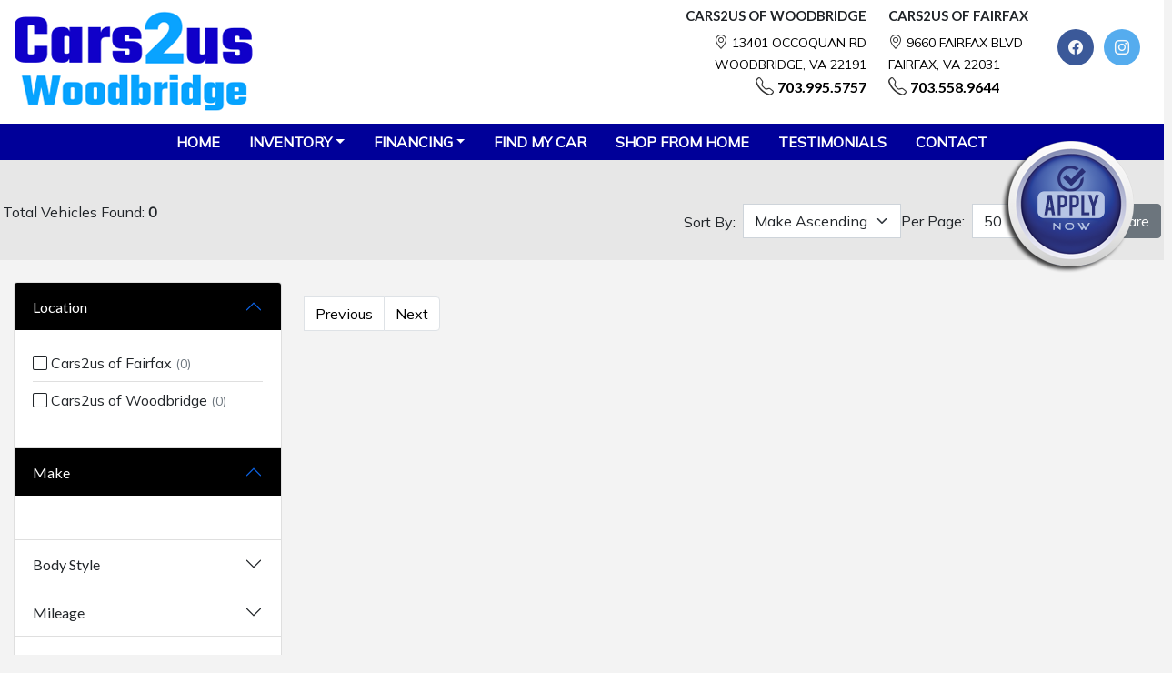

--- FILE ---
content_type: text/html; charset=utf-8
request_url: https://www.cars2uswoodbridge.com/used-cars?ColorID=615
body_size: 20857
content:

<!doctype html>
<!--[if IE 7 ]> <html lang="en" class="ie7"> <![endif]-->
<!--[if IE 8 ]> <html lang="en" class="ie8"> <![endif]-->
<!--[if IE 9 ]> <html lang="en" class="ie9"> <![endif]-->
<!--[if (gt IE 9)|!(IE)]><!-->
<html lang="en">
<!--<![endif]-->
 


<head>
    <title>Cars2Us | Pre-Owned Dealer | Fairfax ,VA</title>
    <meta charset="utf-8" />
    <meta name="viewport" content="width=device-width, initial-scale=1, maximum-scale=1, user-scalable=no">
    <meta name="description" content="We have used cars of  in our inventory" />
    <meta name="keywords" content="" />
    <meta name="author" content="Cars2Us" />
    <link rel="icon" type="image/png" sizes="16x16" href="/Content/images/cars2uswoodbridge-v2/comp-favicon.png" />
    <link href="/Content/css/animate.min.css" rel="stylesheet" type="text/css">

    <link href="/Content/css/bootsrap5-css/css/bootstrap.min.css?v=1" rel="stylesheet">
    <!-- Google tag (gtag.js) -->
    <script async src="https://www.googletagmanager.com/gtag/js?id=UA-245442683-1"></script>
    <script>
        window.dataLayer = window.dataLayer || [];
        function gtag() { dataLayer.push(arguments); }
        gtag('js', new Date());
        gtag('config', 'UA-245442683-1');
    </script>
    <!-- Custom styles for this template -->

    <link href="/Content/css/sms-v2.css?v=1" rel="stylesheet">


    <link href="/Content/css/jquery.fancybox.css?v=1" rel="stylesheet">
    <link href="/Content/css/cars2uswoodbridge-v2.css?v=6" rel="stylesheet">


    <script type="text/javascript" src="/Scripts/jquery.min.js"></script>

    <script type="text/javascript" src="https://snapshot.carfax.com/latest/snapshot.js"></script>
    <link rel="canonical" href="https://www.cars2uswoodbridge.com/used-cars?Size=9999" />
    <div class="carzing-widget"
data-carmojo-theme="modern-medium"
data-carmojo-price="INSERT YOUR VALUE HERE"
data-carmojo-vin="INSERT YOUR VALUE HERE"
data-carmojo-primary-image-url="INSERT YOUR VALUE HERE">
</div>

<div class="carzing-widget"
data-carmojo-theme="modern-medium"
data-carmojo-price="INSERT YOUR VALUE HERE"
data-carmojo-vin="INSERT YOUR VALUE HERE"
data-carmojo-primary-image-url="INSERT YOUR VALUE HERE">
</div>

<!-- Google tag (gtag.js) --> <script async src="https://www.googletagmanager.com/gtag/js?id=G-BP2VEYE5G6"></script> <script> window.dataLayer = window.dataLayer || []; function gtag(){dataLayer.push(arguments);} gtag('js', new Date()); gtag('config', 'G-BP2VEYE5G6'); </script>

<script src='https://www.carcodesms.com/widgets/134534.js' type='text/javascript' async defer ></script>

     <link id='AddressCss' href='/Content/css/address.css?v=1' rel='stylesheet'>
    <script async src="https://content-container.edmunds.com/1825740.js" type="text/javascript"></script>
    <script src='https://www.carcodesms.com/widgets/136543.js' type='text/javascript' async defer></script>
    
</head>
<body>

<script src="/scripts/jquery.easing.1.3.js"></script>
<script src="/scripts/stickysidebar.jquery.js"></script>
    <div id="basket" class="d-none d-md-block">

        <link href="/Content/css/sticky.css" rel="stylesheet" />
       
        <script src="/Scripts/sticky.js"></script>
        <a href="/secured-application/get-approved">
            <div class="onlineCreditApp">
            </div>
        </a>
    </div>

    <!--Header-->
    <header>

        <section class=" topBar py-2 bg-white  d-lg-block d-none d-md-none">
            <div class="container-1600">

                <div class="row">
                    <div class="col-md-4 mx-auto text-center text-md-start  col-lg-4 d-lg-block d-none d-md-none">

                        <a href="/"><img src="/content/images/cars2uswoodbridge-v2/logo.png?time=1/21/2026 4:27:53 AM" alt="" class="img-fluid"></a>


                    </div>
                    <div class="col-md-8 d-lg-block d-none d-md-none">

                        <div class="d-flex flex-row float-end">

                            <div class="pe-4">
                                <h2 class="text-dark fw-bolder  text-end text-uppercase">cars2us of Woodbridge </h2>
                                <div class="mb-0 text-end">
                                    <i class="bi bi-geo-alt"></i>




<a class="address-footer-color" target="_blank" href="https://www.google.com/maps/search/?api=1&query=cars2us of Woodbridge  13401 Occoquan Rd Woodbridge, VA 22191">
     13401 Occoquan Rd <br> Woodbridge, VA 22191
</a>


                                    <h5 class="text-dark fw-bold mb-0"><i class="bi bi-telephone"></i>   <a href="tel: 703.995.5757" class="ph-home"> 703.995.5757</a></h5>
                                </div>
                            </div>

                            <div>
                                <h2 class="text-dark fw-bolder text-uppercase">cars2us of Fairfax</h2>
                                <div class="mb-0 ">
                                    <i class="bi bi-geo-alt"></i>



<a class="address-footer-color" target="_blank" href="https://www.google.com/maps/search/?api=1&query=Cars2Us  9660 Fairfax Blvd Fairfax, VA 22031">
     9660 Fairfax Blvd <br> Fairfax, VA 22031
</a>

                                    <h5 class="text-dark fw-bold mb-0">  <i class="bi bi-telephone"></i> <a href="703.558.9644" class="ph-home"> 703.558.9644</a> </h5>
                                </div>


                            </div>
                            <div>
                                <div class="s-links-btm mt-4">
                                    <ul>
                                        <li> <a href="https://www.facebook.com/CarsToUs"><span class="social-icon social-facebook "><i class="bi bi-facebook text-light"></i></span></a></li>
                                        <li><a href="https://www.instagram.com/cars2us_/"><span class="social-icon social-twitter "><i class="bi bi-instagram text-light"></i></span> </a></li>
                                    </ul>
                                </div>
                            </div>



                        </div>
                    </div>




                </div>
            </div>
        </section>
        <section class="nav-sec">
            <nav class="navbar navbar-expand-lg py-3 py-lg-0 top-nav  navbar-dark mob-bg">
                <div class="container-fluid">
                    <a class="navbar-brand float-start d-lg-none" href="/">
                        <img src="/content/images/cars2uswoodbridge-v2/logo.png?time=1/21/2026 4:27:53 AM" alt="">
                    </a>
                    <button class="navbar-toggler" type="button" data-bs-toggle="collapse" data-bs-target="#navbarNav" aria-controls="navbarNav" aria-expanded="false" aria-label="Toggle navigation">
                        <span class="navbar-toggler-icon"></span>
                    </button>
                    <div class="collapse navbar-collapse" id="navbarNav">
                        <ul class="navbar-nav mx-auto">
                            <li><a class=" fw-bold nav-item nav-link  " data-hover="Home" href="/">HOME </a></li>
                            <li class="nav-item dropdown active">
                                <a href="" class="nav-link dropdown-toggle  fw-bold text-uppercase" data-bs-toggle="dropdown">Inventory</a>
                                <div class="dropdown-menu mt-0 py-0 rounded-0 bg-dark">
                                    <a href="/used-cars" class="dropdown-item text-white">All Inventory</a>
                                    <a href="/used-cars?VehicleLocationID=1048586" class="dropdown-item text-white">Fairfax</a>
                                    <a href="/used-cars?VehicleLocationID=2998791" class="dropdown-item text-white">Woodbridge</a>
                                    <a href="/TradeIn" class="dropdown-item text-white">Value Your Trade</a>

                                </div>
                            </li>
                            <li class="nav-item dropdown ">
                                <a href="" class="nav-link dropdown-toggle  fw-bold text-uppercase" data-bs-toggle="dropdown">Financing</a>
                                <div class="dropdown-menu mt-0 py-0 rounded-0 bg-dark">
                                    <a href="/financing" class="dropdown-item text-white">Financing</a>
                                    <a href="/TradeIn" class="dropdown-item text-white">Value Your Trade</a>
                                    <a href="/capital-one-qualified" class="dropdown-item text-white">Get pre-qualified with Capital One <span class="d-block">(no impact to your credit score).</span></a>


                                </div>
                            </li>
                            


                            <li><a class=" fw-bold nav-item nav-link" href="/car-finder">FIND MY CAR</a></li>


                            <li><a class="fw-bold nav-item nav-link" href="https://autodriven.com/cars2usofwoodbridge/?refsrc=dealer-srp" target="_blank">SHOP FROM HOME</a></li>


                                <li><a class=" fw-bold nav-item nav-link" href="/testimonials">TESTIMONIALS</a></li>

                            <li><a class=" fw-bold nav-item nav-link" href="/contact-us">CONTACT</a></li>
                        </ul>
                    </div>
                </div>
            </nav>

        </section>

    </header>

    <div>

        

<style>


    .innerBanner img {
        opacity: 0;
    }

    .info-btn {
        padding: 0px;
        border-radius: 50%;
        width: 20px;
        height: 20px;
        line-height: 17px;
        border: none;
    }
</style>
<link href="/Content/css/inventory-cars2uswoodbridge-v2.css?v=1" rel="stylesheet">
<link href="/Content/css/jquery.fancybox.css?v=3" rel="stylesheet">
<div class="wm-main-content inventory-padding margin-top-10">

    <!--// Main Section \\-->
        <div class="margin-bottom-20">
            <!--Edmund Banner-->
            <div class="edmunds-trade-in" data-display="reduced-height-autocomplete"></div>
        </div>
    <div class="wm-main-section inventory-categories py-4 mb-4" id="bg-color">
        <div class="container-1600">

            <div class="row">
                <div class="select-wrapper padding-vertical-5 px-0">

<form action="/used-cars" method="get" class="listing_sort" id="listing_sort">

    <input type="hidden" name="Page" id="Page2" value="1" />
    <input type="hidden" name="Preview" id="Preview2" value="inventory-wide-sidebar-left" />

    <input type="hidden" id="page" name="page" value="1" />
    <input type="hidden" id="ModelYear" name="ModelYear" multiple="multiple" />
    <input type="hidden" id="MakeID" name="MakeID" multiple="multiple" />
    <input type="hidden" id="ModelID" name="ModelID" multiple="multiple" />
    <input type="hidden" id="BodyStyleID" name="BodyStyleID" multiple="multiple" />
    <input type="hidden" id="MilesTo" name="MilesTo" />
    <input type="hidden" id="TransmissionID" name="TransmissionID" />
    <input type="hidden" id="mpgTo" name="mpgTo" />
    <input type="hidden" id="ColorID" name="ColorID" multiple="multiple" />
    <input type="hidden" id="PriceTo" name="PriceTo" />
    <input type="hidden" id="PriceFrom" name="PriceFrom" />
    <input type="hidden" name="SizeID" id="SizeID" value="50" />
    <input type="hidden" name="SortByID" id="SortByID" value="1" />
    <input type="hidden" name="QuickSearch" id="QuickSearch" />
    <input type="hidden" name="VehicleLocationID" id="VehicleLocationID_top" />

    <div class="row ">
        <div class="d-flex flex-column flex-md-row  mt-4">



            <div class="h6 text-center text-md-start me-auto">
                Total Vehicles Found: <strong>0</strong>
            </div>


            <div class=" d-inline-flex  me-2 text-end">
                <label class="pt-2 me-2 sort-list-title">Sort By:</label>
                <div class="my-dropdown price-ascending-dropdown">
                    <select name="SortBy" id="SortBy" class="css-dropdowns sort-list form-select rounded-0 form-select-md" tabindex="1">
                        <option value="1">Make Ascending</option>
                        <option value="2">Price Low</option>
                        <option value="3">Price High</option>
                        <option value="4">Mileage Low</option>
                        <option value="5">Mileage High</option>
                        <option value="7">Year Latest</option>
                        <option value="6">Latest</option>
                    </select>
                </div>
                <div class=" d-inline-flex  me-2 text-end">
                    <label for="staticEmail" class="col-form-label sort-list-title form-label me-2">Per Page:</label>

                    <div class="my-dropdown price-ascending-dropdown per-page">
                        <select name="Size" id="Size" class="css-dropdowns sort-list form-select rounded-0 form-select-md" tabindex="1">
                            <option value="10">10</option>
                            <option value="15">15</option>
                            <option value="20">20</option>
                            <option value="30">30</option>
                            <option value="50">50</option>
                            <option value="70">70</option>
                            <option value="100">100</option>
                        </select>
                    </div>

                </div>


            </div>
            <div class="">
                <a href="#" class="compare-btn compare_button d-block text-center  btn btn-secondary mt-2 mt-md-0" id="compareicon">
                    <i class="bi bi-sliders2"></i>  Compare
                </a>
            </div>

        </div>
    </div>



</form>
                    <ul class="list-group list-group-horizontal">










                    </ul>
                </div>
            </div>
        </div>
    </div>

    <div class="wm-main-section inventory-categories mb-4">
        <div class="container-1600">
            <div class="row">


                <div class="col-12 col-sm-12 col-md-12 col-lg-12 col-xl-12 col-xxl-12 d-block d-lg-none">
                    <button class="btn btn-default btn-block fw-bold mobile-filter-button rounded-0 w-100  border-0 lh-lg text-white buttonstyle3">
                        Filter
                        <span class="badge"></span>
                    </button>
                </div>

                <div class="col-12 col-sm-12 col-md-12 col-lg-4 col-xl-3 col-xxl-3 d-none d-lg-block search-results-filters">



                    <div class="accordion " id="accordionPanelsStayOpenExample">
                            <div class="accordion-item">
                                <h2 class="accordion-header" id="panelsStayOpen-headingLoc">
                                    <button class="accordion-button" type="button" data-bs-toggle="collapse" data-bs-target="#panelsStayOpen-collapseLoc" aria-expanded="true" aria-controls="panelsStayOpen-collapseOne">
                                        Location
                                    </button>
                                </h2>
                                <div id="panelsStayOpen-collapseLoc" class="accordion-collapse collapse show" aria-labelledby="panelsStayOpen-headingLoc">
                                    <div class="accordion-body">
                                        <div class=" rounded-0 mb-3">
                                            <div class="">
                                                <div class="list-group list-group-flush location-list">
                                                    <a id="1048586" href="/used-cars?VehicleLocationID=1048586" title="Carstous of Fairfax﻿" class="list-group-item px-0" rel="nofollow">
                                                        <i class="bi bi-square"></i> Cars2us of Fairfax <small class="text-muted">(0)</small>
                                                    </a>

                                                    <a id="2998791" href="/used-cars?VehicleLocationID=2998791" title="Carstous of Woodbridge" class="list-group-item px-0" rel="nofollow">
                                                        <i class="bi bi-square"></i> Cars2us of Woodbridge  <small class="text-muted">(0)</small>
                                                    </a>
                                                </div>

                                            </div>
                                        </div>
                                    </div>
                                </div>
                            </div>

                        <div class="accordion-item">
                            <h2 class="accordion-header" id="panelsStayOpen-headingOne">
                                <button class="accordion-button" type="button" data-bs-toggle="collapse" data-bs-target="#panelsStayOpen-collapseOne" aria-expanded="true" aria-controls="panelsStayOpen-collapseOne">
                                    Make
                                </button>
                            </h2>
                            <div id="panelsStayOpen-collapseOne" class="accordion-collapse collapse show" aria-labelledby="panelsStayOpen-headingOne">
                                <div class="accordion-body">
                                        <div class=" rounded-0 cardAF mb-3">

                                            <div class="">
                                                <div class="list-group list-group-flush make-list">
                                                </div>
                                            </div>
                                        </div>
                                </div>
                            </div>
                        </div>
                        <div class="accordion-item">
                            <h2 class="accordion-header" id="panelsStayOpen-headingTwo">
                                <button class="accordion-button collapsed" type="button" data-bs-toggle="collapse" data-bs-target="#panelsStayOpen-collapseTwo" aria-expanded="false" aria-controls="panelsStayOpen-collapseTwo">
                                    Body Style
                                </button>
                            </h2>
                            <div id="panelsStayOpen-collapseTwo" class="accordion-collapse collapse" aria-labelledby="panelsStayOpen-headingTwo">
                                <div class="accordion-body">
                                    <div class="">
                                        <div class="list-group list-group-flush body-list">
                                                <a id="9" href="/used-cars?BodyStyleID=9" title="CONVERTIBLE (2)" class="list-group-item px-0" rel="nofollow">
                                                    <i class="bi bi-square"></i> CONVERTIBLE <small class="text-muted">(2)</small>
                                                </a>
                                                <a id="7" href="/used-cars?BodyStyleID=7" title="COUPE (26)" class="list-group-item px-0" rel="nofollow">
                                                    <i class="bi bi-square"></i> COUPE <small class="text-muted">(26)</small>
                                                </a>
                                                <a id="8" href="/used-cars?BodyStyleID=8" title="HATCHBACK (10)" class="list-group-item px-0" rel="nofollow">
                                                    <i class="bi bi-square"></i> HATCHBACK <small class="text-muted">(10)</small>
                                                </a>
                                                <a id="1" href="/used-cars?BodyStyleID=1" title="SEDAN (93)" class="list-group-item px-0" rel="nofollow">
                                                    <i class="bi bi-square"></i> SEDAN <small class="text-muted">(93)</small>
                                                </a>
                                                <a id="6" href="/used-cars?BodyStyleID=6" title="SUV (114)" class="list-group-item px-0" rel="nofollow">
                                                    <i class="bi bi-square"></i> SUV <small class="text-muted">(114)</small>
                                                </a>
                                                <a id="4" href="/used-cars?BodyStyleID=4" title="TRUCK (17)" class="list-group-item px-0" rel="nofollow">
                                                    <i class="bi bi-square"></i> TRUCK <small class="text-muted">(17)</small>
                                                </a>
                                                <a id="5" href="/used-cars?BodyStyleID=5" title="VAN (6)" class="list-group-item px-0" rel="nofollow">
                                                    <i class="bi bi-square"></i> VAN <small class="text-muted">(6)</small>
                                                </a>
                                        </div>
                                            <div class="list-group more-less">
                                                <a href="javascript:void(0)" class="buttonstyle9 inventoryviewdetail fw-bold text-center more-bodystyle mt-3">
                                                    View More <i class="bi bi-arrow-down-short"></i>

                                                </a>
                                                <a href="javascript:void(0)" class="buttonstyle9 inventoryviewdetail fw-bold text-center less-bodystyle mt-3">
                                                    View Less <i class="bi bi-arrow-up-short"></i>

                                                </a>
                                            </div>
                                    </div>
                                </div>
                            </div>
                        </div>
                        <div class="accordion-item">
                            <h2 class="accordion-header" id="panelsStayOpen-headingThree">
                                <button class="accordion-button collapsed" type="button" data-bs-toggle="collapse" data-bs-target="#panelsStayOpen-collapseThree" aria-expanded="false" aria-controls="panelsStayOpen-collapseThree">
                                    Mileage
                                </button>
                            </h2>
                            <div id="panelsStayOpen-collapseThree" class="accordion-collapse collapse" aria-labelledby="panelsStayOpen-headingThree">
                                <div class="accordion-body">
                                    <div class="">
                                        <div class="list-group list-group-flush MileTo-list">

                                            <a id="10000" href="/used-cars?MileTo=10000" class="list-group-item px-0" rel="nofollow">
                                                <i class="bi bi-square"></i> &lt;10,000
                                            </a>
                                            <a id="20000" href="/used-cars?MileTo=20000" class="list-group-item px-0" rel="nofollow">
                                                <i class="bi bi-square"></i> &lt;20,000
                                            </a>
                                            <a id="30000" href="/used-cars?MileTo=30000" class="list-group-item px-0" rel="nofollow">
                                                <i class="bi bi-square"></i> &lt;30,000
                                            </a>
                                            <a id="40000" href="/used-cars?MileTo=40000" class="list-group-item px-0" rel="nofollow">
                                                <i class="bi bi-square"></i> &lt;40,000
                                            </a>
                                            <a id="50000" href="/used-cars?MileTo=50000" class="list-group-item px-0" rel="nofollow">
                                                <i class="bi bi-square"></i> &lt;50,000
                                            </a>
                                            <a id="60000" href="/used-cars?MileTo=60000" class="list-group-item px-0" rel="nofollow">
                                                <i class="bi bi-square"></i> &lt;60,000
                                            </a>
                                            <a id="70000" href="/used-cars?MileTo=70000" class="list-group-item px-0" rel="nofollow">
                                                <i class="bi bi-square"></i> &lt;70,000
                                            </a>
                                            <a id="80000" href="/used-cars?MileTo=80000" class="list-group-item px-0" rel="nofollow">
                                                <i class="bi bi-square"></i> &lt;80,000
                                            </a>
                                            <a id="90000" href="/used-cars?MileTo=90000" class="list-group-item px-0" rel="nofollow">
                                                <i class="bi bi-square"></i> &lt;90,000
                                            </a>
                                            <a id="100000" href="/used-cars?MileTo=100000" class="list-group-item px-0" rel="nofollow">
                                                <i class="bi bi-square"></i> &lt;100,000
                                            </a>
                                            <a id="120000" href="/used-cars?MileTo=120000" class="list-group-item px-0" rel="nofollow">
                                                <i class="bi bi-square"></i> &lt;120,000
                                            </a>
                                            <a id="150000" href="/used-cars?MileTo=150000" class="list-group-item px-0" rel="nofollow">
                                                <i class="bi bi-square"></i> &lt;150,000
                                            </a>

                                        </div>
                                    </div>
                                </div>
                            </div>
                        </div>
                        <div class="accordion-item">
                            <h2 class="accordion-header" id="panelsStayOpen-headingFour">
                                <button class="accordion-button collapsed" type="button" data-bs-toggle="collapse" data-bs-target="#panelsStayOpen-collapseFour" aria-expanded="false" aria-controls="panelsStayOpen-collapseFour">
                                    Color
                                </button>
                            </h2>
                            <div id="panelsStayOpen-collapseFour" class="accordion-collapse collapse" aria-labelledby="panelsStayOpen-headingFour">
                                <div class="accordion-body">
                                    <div class="">
                                        <div class="list-group list-group-flush color-list">
                                                <a id="9155" href="/used-cars?ColorID=9155" title="Agate Black Metallic (1)" class="list-group-item px-0" rel="nofollow">
                                                    <i class="bi bi-square"></i> Agate Black Metallic <small class="text-muted">(1)</small>
                                                </a>
                                                <a id="2221" href="/used-cars?ColorID=2221" title="Alabaster Silver Metallic (1)" class="list-group-item px-0" rel="nofollow">
                                                    <i class="bi bi-square"></i> Alabaster Silver Metallic <small class="text-muted">(1)</small>
                                                </a>
                                                <a id="3575" href="/used-cars?ColorID=3575" title="Alpine White (1)" class="list-group-item px-0" rel="nofollow">
                                                    <i class="bi bi-square"></i> Alpine White <small class="text-muted">(1)</small>
                                                </a>
                                                <a id="5933" href="/used-cars?ColorID=5933" title="Atomic Silver (1)" class="list-group-item px-0" rel="nofollow">
                                                    <i class="bi bi-square"></i> Atomic Silver <small class="text-muted">(1)</small>
                                                </a>
                                                <a id="9250" href="/used-cars?ColorID=9250" title="Attitude Black (1)" class="list-group-item px-0" rel="nofollow">
                                                    <i class="bi bi-square"></i> Attitude Black <small class="text-muted">(1)</small>
                                                </a>
                                                <a id="159" href="/used-cars?ColorID=159" title="Black (73)" class="list-group-item px-0" rel="nofollow">
                                                    <i class="bi bi-square"></i> Black <small class="text-muted">(73)</small>
                                                </a>
                                                <a id="4999" href="/used-cars?ColorID=4999" title="Black Sapphire Metallic (3)" class="list-group-item px-0" rel="nofollow">
                                                    <i class="bi bi-square"></i> Black Sapphire Metallic <small class="text-muted">(3)</small>
                                                </a>
                                                <a id="116" href="/used-cars?ColorID=116" title="Blue (12)" class="list-group-item px-0" rel="nofollow">
                                                    <i class="bi bi-square"></i> Blue <small class="text-muted">(12)</small>
                                                </a>
                                                <a id="3254" href="/used-cars?ColorID=3254" title="Brilliant Black (2)" class="list-group-item px-0" rel="nofollow">
                                                    <i class="bi bi-square"></i> Brilliant Black <small class="text-muted">(2)</small>
                                                </a>
                                                <a id="117" href="/used-cars?ColorID=117" title="Brown (1)" class="list-group-item px-0" rel="nofollow">
                                                    <i class="bi bi-square"></i> Brown <small class="text-muted">(1)</small>
                                                </a>
                                                <a id="7222" href="/used-cars?ColorID=7222" title="Caviar (1)" class="list-group-item px-0" rel="nofollow">
                                                    <i class="bi bi-square"></i> Caviar <small class="text-muted">(1)</small>
                                                </a>
                                                <a id="195" href="/used-cars?ColorID=195" title="Crystal Black Pearl (3)" class="list-group-item px-0" rel="nofollow">
                                                    <i class="bi bi-square"></i> Crystal Black Pearl <small class="text-muted">(3)</small>
                                                </a>
                                                <a id="5124" href="/used-cars?ColorID=5124" title="Crystal White Pearl Mica (1)" class="list-group-item px-0" rel="nofollow">
                                                    <i class="bi bi-square"></i> Crystal White Pearl Mica <small class="text-muted">(1)</small>
                                                </a>
                                                <a id="3045" href="/used-cars?ColorID=3045" title="Cyber Gray Metallic (1)" class="list-group-item px-0" rel="nofollow">
                                                    <i class="bi bi-square"></i> Cyber Gray Metallic <small class="text-muted">(1)</small>
                                                </a>
                                                <a id="5330" href="/used-cars?ColorID=5330" title="Dark Blue (5)" class="list-group-item px-0" rel="nofollow">
                                                    <i class="bi bi-square"></i> Dark Blue <small class="text-muted">(5)</small>
                                                </a>
                                                <a id="7380" href="/used-cars?ColorID=7380" title="Destroyer Gray Clearcoat (2)" class="list-group-item px-0" rel="nofollow">
                                                    <i class="bi bi-square"></i> Destroyer Gray Clearcoat <small class="text-muted">(2)</small>
                                                </a>
                                                <a id="4968" href="/used-cars?ColorID=4968" title="Fuji White (1)" class="list-group-item px-0" rel="nofollow">
                                                    <i class="bi bi-square"></i> Fuji White <small class="text-muted">(1)</small>
                                                </a>
                                                <a id="3122" href="/used-cars?ColorID=3122" title="Glacier Silver Metallic (1)" class="list-group-item px-0" rel="nofollow">
                                                    <i class="bi bi-square"></i> Glacier Silver Metallic <small class="text-muted">(1)</small>
                                                </a>
                                                <a id="119" href="/used-cars?ColorID=119" title="Gold (1)" class="list-group-item px-0" rel="nofollow">
                                                    <i class="bi bi-square"></i> Gold <small class="text-muted">(1)</small>
                                                </a>
                                                <a id="3350" href="/used-cars?ColorID=3350" title="Granite Crystal Metallic Clearcoat (1)" class="list-group-item px-0" rel="nofollow">
                                                    <i class="bi bi-square"></i> Granite Crystal Metallic Clearcoat <small class="text-muted">(1)</small>
                                                </a>
                                                <a id="120" href="/used-cars?ColorID=120" title="Gray (35)" class="list-group-item px-0" rel="nofollow">
                                                    <i class="bi bi-square"></i> Gray <small class="text-muted">(35)</small>
                                                </a>
                                                <a id="121" href="/used-cars?ColorID=121" title="Green (2)" class="list-group-item px-0" rel="nofollow">
                                                    <i class="bi bi-square"></i> Green <small class="text-muted">(2)</small>
                                                </a>
                                                <a id="9512" href="/used-cars?ColorID=9512" title="Grey (2)" class="list-group-item px-0" rel="nofollow">
                                                    <i class="bi bi-square"></i> Grey <small class="text-muted">(2)</small>
                                                </a>
                                                <a id="7637" href="/used-cars?ColorID=7637" title="Hermosa Blue (1)" class="list-group-item px-0" rel="nofollow">
                                                    <i class="bi bi-square"></i> Hermosa Blue <small class="text-muted">(1)</small>
                                                </a>
                                                <a id="5014" href="/used-cars?ColorID=5014" title="Ibis White (1)" class="list-group-item px-0" rel="nofollow">
                                                    <i class="bi bi-square"></i> Ibis White <small class="text-muted">(1)</small>
                                                </a>
                                                <a id="3480" href="/used-cars?ColorID=3480" title="Ice White (2)" class="list-group-item px-0" rel="nofollow">
                                                    <i class="bi bi-square"></i> Ice White <small class="text-muted">(2)</small>
                                                </a>
                                                <a id="752" href="/used-cars?ColorID=752" title="Ingot Silver Metallic (1)" class="list-group-item px-0" rel="nofollow">
                                                    <i class="bi bi-square"></i> Ingot Silver Metallic <small class="text-muted">(1)</small>
                                                </a>
                                                <a id="4845" href="/used-cars?ColorID=4845" title="Light White (1)" class="list-group-item px-0" rel="nofollow">
                                                    <i class="bi bi-square"></i> Light White <small class="text-muted">(1)</small>
                                                </a>
                                                <a id="367" href="/used-cars?ColorID=367" title="Magnetic Gray Metallic (1)" class="list-group-item px-0" rel="nofollow">
                                                    <i class="bi bi-square"></i> Magnetic Gray Metallic <small class="text-muted">(1)</small>
                                                </a>
                                                <a id="127" href="/used-cars?ColorID=127" title="Maroon (1)" class="list-group-item px-0" rel="nofollow">
                                                    <i class="bi bi-square"></i> Maroon <small class="text-muted">(1)</small>
                                                </a>
                                                <a id="5558" href="/used-cars?ColorID=5558" title="Midnight Black Metallic (1)" class="list-group-item px-0" rel="nofollow">
                                                    <i class="bi bi-square"></i> Midnight Black Metallic <small class="text-muted">(1)</small>
                                                </a>
                                                <a id="7475" href="/used-cars?ColorID=7475" title="Molten Silver (1)" class="list-group-item px-0" rel="nofollow">
                                                    <i class="bi bi-square"></i> Molten Silver <small class="text-muted">(1)</small>
                                                </a>
                                                <a id="188" href="/used-cars?ColorID=188" title="Navy Blue (2)" class="list-group-item px-0" rel="nofollow">
                                                    <i class="bi bi-square"></i> Navy Blue <small class="text-muted">(2)</small>
                                                </a>
                                                <a id="7181" href="/used-cars?ColorID=7181" title="Nightfall Mica (1)" class="list-group-item px-0" rel="nofollow">
                                                    <i class="bi bi-square"></i> Nightfall Mica <small class="text-muted">(1)</small>
                                                </a>
                                                <a id="4448" href="/used-cars?ColorID=4448" title="Obsidian Blue Pearl (1)" class="list-group-item px-0" rel="nofollow">
                                                    <i class="bi bi-square"></i> Obsidian Blue Pearl <small class="text-muted">(1)</small>
                                                </a>
                                                <a id="4240" href="/used-cars?ColorID=4240" title="Polar White (1)" class="list-group-item px-0" rel="nofollow">
                                                    <i class="bi bi-square"></i> Polar White <small class="text-muted">(1)</small>
                                                </a>
                                                <a id="161" href="/used-cars?ColorID=161" title="Purple (1)" class="list-group-item px-0" rel="nofollow">
                                                    <i class="bi bi-square"></i> Purple <small class="text-muted">(1)</small>
                                                </a>
                                                <a id="2297" href="/used-cars?ColorID=2297" title="Quicksilver Metallic (1)" class="list-group-item px-0" rel="nofollow">
                                                    <i class="bi bi-square"></i> Quicksilver Metallic <small class="text-muted">(1)</small>
                                                </a>
                                                <a id="207" href="/used-cars?ColorID=207" title="Radiant Silver Metallic (1)" class="list-group-item px-0" rel="nofollow">
                                                    <i class="bi bi-square"></i> Radiant Silver Metallic <small class="text-muted">(1)</small>
                                                </a>
                                                <a id="124" href="/used-cars?ColorID=124" title="Red (4)" class="list-group-item px-0" rel="nofollow">
                                                    <i class="bi bi-square"></i> Red <small class="text-muted">(4)</small>
                                                </a>
                                                <a id="5225" href="/used-cars?ColorID=5225" title="Shadow Black (1)" class="list-group-item px-0" rel="nofollow">
                                                    <i class="bi bi-square"></i> Shadow Black <small class="text-muted">(1)</small>
                                                </a>
                                                <a id="125" href="/used-cars?ColorID=125" title="Silver (26)" class="list-group-item px-0" rel="nofollow">
                                                    <i class="bi bi-square"></i> Silver <small class="text-muted">(26)</small>
                                                </a>
                                                <a id="11321" href="/used-cars?ColorID=11321" title="Velvet Red Pearl (1)" class="list-group-item px-0" rel="nofollow">
                                                    <i class="bi bi-square"></i> Velvet Red Pearl <small class="text-muted">(1)</small>
                                                </a>
                                                <a id="126" href="/used-cars?ColorID=126" title="White (56)" class="list-group-item px-0" rel="nofollow">
                                                    <i class="bi bi-square"></i> White <small class="text-muted">(56)</small>
                                                </a>
                                                <a id="6818" href="/used-cars?ColorID=6818" title="White Birch (1)" class="list-group-item px-0" rel="nofollow">
                                                    <i class="bi bi-square"></i> White Birch <small class="text-muted">(1)</small>
                                                </a>
                                                <a id="10670" href="/used-cars?ColorID=10670" title="White Diamond Clearcoat (1)" class="list-group-item px-0" rel="nofollow">
                                                    <i class="bi bi-square"></i> White Diamond Clearcoat <small class="text-muted">(1)</small>
                                                </a>
                                                <a id="7094" href="/used-cars?ColorID=7094" title="White Knuckle Clearcoat (1)" class="list-group-item px-0" rel="nofollow">
                                                    <i class="bi bi-square"></i> White Knuckle Clearcoat <small class="text-muted">(1)</small>
                                                </a>
                                                <a id="4573" href="/used-cars?ColorID=4573" title="White Orchid Pearl (2)" class="list-group-item px-0" rel="nofollow">
                                                    <i class="bi bi-square"></i> White Orchid Pearl <small class="text-muted">(2)</small>
                                                </a>
                                                <a id="3614" href="/used-cars?ColorID=3614" title="White Platinum Metallic Tri-Coat (1)" class="list-group-item px-0" rel="nofollow">
                                                    <i class="bi bi-square"></i> White Platinum Metallic Tri-Coat <small class="text-muted">(1)</small>
                                                </a>
                                                <a id="163" href="/used-cars?ColorID=163" title="Yellow (1)" class="list-group-item px-0" rel="nofollow">
                                                    <i class="bi bi-square"></i> Yellow <small class="text-muted">(1)</small>
                                                </a>
                                                <a id="7101" href="/used-cars?ColorID=7101" title="Yulong White Metallic (1)" class="list-group-item px-0" rel="nofollow">
                                                    <i class="bi bi-square"></i> Yulong White Metallic <small class="text-muted">(1)</small>
                                                </a>
                                        </div>
                                            <div class="list-group more-less">
                                                <a href="javascript:void(0)" class="buttonstyle9 inventoryviewdetail fw-bold text-center more-color mt-3">
                                                    View More <i class="bi bi-arrow-down-short"></i>

                                                </a>
                                                <a href="javascript:void(0)" class="buttonstyle9 inventoryviewdetail fw-bold text-center less-color mt-3">
                                                    View Less <i class="bi bi-arrow-up-short"></i>

                                                </a>
                                            </div>
                                    </div>
                                </div>
                            </div>
                        </div>

                        <div class="accordion-item">
                            <h2 class="accordion-header" id="panelsStayOpen-headingFive">
                                <button class="accordion-button collapsed" type="button" data-bs-toggle="collapse" data-bs-target="#panelsStayOpen-collapseFive" aria-expanded="false" aria-controls="panelsStayOpen-collapseFive">
                                    Model Year
                                </button>
                            </h2>
                            <div id="panelsStayOpen-collapseFive" class="accordion-collapse collapse" aria-labelledby="panelsStayOpen-headingFive">

                                <div class="accordion-body">
                                    <div class="list-group list-group-flush year-list">
                                    </div>
                                </div>

                            </div>
                        </div>

                        <div class="accordion-item">
                            <h2 class="accordion-header" id="panelsStayOpen-headingSix">
                                <button class="accordion-button collapsed" type="button" data-bs-toggle="collapse" data-bs-target="#panelsStayOpen-collapseSix" aria-expanded="false" aria-controls="panelsStayOpen-collapseSix">
                                    Price
                                </button>
                            </h2>
                            <div id="panelsStayOpen-collapseSix" class="accordion-collapse collapse" aria-labelledby="panelsStayOpen-headingSix">
                                <div class="accordion-body">
                                    <div class="list-group list-group-flush price-list">

                                            <a id="5000" href="/used-cars?PriceTo=5000" title="Less than 5000 (0)" class="list-group-item px-0" rel="nofollow">
                                                <i class="bi bi-square"></i> Less than 5000 <small class="text-muted">(0)</small>
                                            </a>
                                            <a id="10000" href="/used-cars?PriceTo=10000" title="5000 to 10000 (0)" class="list-group-item px-0" rel="nofollow">
                                                <i class="bi bi-square"></i> 5000 to 10000 <small class="text-muted">(0)</small>
                                            </a>
                                            <a id="15000" href="/used-cars?PriceTo=15000" title="10000 to 15000 (0)" class="list-group-item px-0" rel="nofollow">
                                                <i class="bi bi-square"></i> 10000 to 15000 <small class="text-muted">(0)</small>
                                            </a>
                                            <a id="20000" href="/used-cars?PriceTo=20000" title="15000 to 20000 (0)" class="list-group-item px-0" rel="nofollow">
                                                <i class="bi bi-square"></i> 15000 to 20000 <small class="text-muted">(0)</small>
                                            </a>
                                            <a id="25000" href="/used-cars?PriceTo=25000" title="20000 to 25000 (0)" class="list-group-item px-0" rel="nofollow">
                                                <i class="bi bi-square"></i> 20000 to 25000 <small class="text-muted">(0)</small>
                                            </a>
                                            <a id="99999" href="/used-cars?PriceTo=99999" title="More than 25000 (0)" class="list-group-item px-0" rel="nofollow">
                                                <i class="bi bi-square"></i> More than 25000 <small class="text-muted">(0)</small>
                                            </a>

                                        <a id="500000" href="/used-cars?PriceTo=500000" title="0 to 500000  (0)" class="list-group-item px-0" rel="nofollow">
                                            <i class="bi bi-square"></i> 0 to 500000 <small class="text-muted">(0)</small>
                                        </a>
                                    </div>
                                </div>
                            </div>
                        </div>
                    </div>
                </div>

                <div class="col-12 col-sm-12 col-md-12 col-lg-8 col-xl-9 col-xxl-9">




                    <form id="inventory-car-block" action="/vehicle/compare" method="post">
                        <div class="clearfix">





<div class="row">
    <div class="col-12 col-sm-12 col-md-12 col-lg-12 col-xl-12 col-xxl-12 pagination_container">
        <nav aria-label="Page navigation">
            <ul class="pagination bottom_pagination  mt-3">
                    <li class="page-item disabled">
                        <a class="page-link rounded-0 text-black" href="#" tabindex="-1" aria-disabled="true">Previous</a>
                    </li>
                                                    <li class="page-item">
                        <a id="2" class="page-link" href="#">Next</a>
                    </li>
                
            </ul>
        </nav>

        
    </div>
</div>
                        </div>
                    </form>
                </div>

            </div>
        </div>
    </div>
    <!--// Main Section \\-->

</div>

<form class="clearfix select-form padding-bottom-10" action="/used-cars" method="get">
    <div class="my-dropdown min-years-dropdown max-dropdown d-none">
        <select name="ModelYear" id="ModelYear" class="css-dropdowns" tabindex="1">
            <option value="">Search by Year</option>
        </select>
    </div>
    <div class="my-dropdown min-years-dropdown max-dropdown d-none">
        <select name="MakeID" id="MakeID" class="css-dropdowns" tabindex="1">
            <option value="">Search by Make</option>
            <option value="">All Makes</option>
        </select>
    </div>
    <div class="my-dropdown min-years-dropdown max-dropdown d-none">
        <select name="ModelID" id="ModelID" class="css-dropdowns" tabindex="1" multiple="multiple">
            <option value="">Search by Model</option>
        </select>
    </div>
    <div class="my-dropdown min-years-dropdown max-dropdown d-none">
        <select name="BodyStyleID" id="BodyStyleID" class="css-dropdowns" tabindex="1" multiple="multiple">
            <option value="">Search by Body Style</option>
                <option value="9">CONVERTIBLE</option>
                <option value="7">COUPE</option>
                <option value="8">HATCHBACK</option>
                <option value="1">SEDAN</option>
                <option value="6">SUV</option>
                <option value="4">TRUCK</option>
                <option value="5">VAN</option>
        </select>
        
        <div class="my-dropdown min-years-dropdown max-dropdown d-none">
            <select name="Transmission" id="Transmission" class="css-dropdowns" tabindex="1" multiple="multiple">
                <option value="">Search by Transmission</option>
                <option>Automatic</option>
                <option>Manual</option>
            </select>
        </div>
        <div class="my-dropdown min-years-dropdown max-dropdown d-none" style="display:none;" multiple="multiple">
            <select name="mpgTo" id="mpgTo" class="css-dropdowns" tabindex="1">
                <option value="">Search by Fuel Economy</option>
                <option value="20">10-20 MPG</option>
                <option value="30">20-30 MPG</option>
                <option value="40">30-40 MPG</option>
                <option value="50">40-50 MPG</option>
                <option value="60">50-60 MPG</option>
            </select>
        </div>
        <div class="my-dropdown min-years-dropdown max-dropdown d-none" style="display:none;" multiple="multiple">
            <select name="New" id="New" class="css-dropdowns" tabindex="1">
                <option value="">Search by Condition</option>
                <option value="False">Used</option>
                <option value="True">New</option>
            </select>
        </div>
        <div class="my-dropdown min-years-dropdown max-dropdown d-none">
            <select name="ColorID" id="ColorID" class="css-dropdowns" tabindex="1" multiple="multiple">
                <option value="">Search by Color</option>
                    <option value="9155">Agate Black Metallic</option>
                    <option value="2221">Alabaster Silver Metallic</option>
                    <option value="3575">Alpine White</option>
                    <option value="5933">Atomic Silver</option>
                    <option value="9250">Attitude Black</option>
                    <option value="159">Black</option>
                    <option value="4999">Black Sapphire Metallic</option>
                    <option value="116">Blue</option>
                    <option value="3254">Brilliant Black</option>
                    <option value="117">Brown</option>
                    <option value="7222">Caviar</option>
                    <option value="195">Crystal Black Pearl</option>
                    <option value="5124">Crystal White Pearl Mica</option>
                    <option value="3045">Cyber Gray Metallic</option>
                    <option value="5330">Dark Blue</option>
                    <option value="7380">Destroyer Gray Clearcoat</option>
                    <option value="4968">Fuji White</option>
                    <option value="3122">Glacier Silver Metallic</option>
                    <option value="119">Gold</option>
                    <option value="3350">Granite Crystal Metallic Clearcoat</option>
                    <option value="120">Gray</option>
                    <option value="121">Green</option>
                    <option value="9512">Grey</option>
                    <option value="7637">Hermosa Blue</option>
                    <option value="5014">Ibis White</option>
                    <option value="3480">Ice White</option>
                    <option value="752">Ingot Silver Metallic</option>
                    <option value="4845">Light White</option>
                    <option value="367">Magnetic Gray Metallic</option>
                    <option value="127">Maroon</option>
                    <option value="5558">Midnight Black Metallic</option>
                    <option value="7475">Molten Silver</option>
                    <option value="188">Navy Blue</option>
                    <option value="7181">Nightfall Mica</option>
                    <option value="4448">Obsidian Blue Pearl</option>
                    <option value="4240">Polar White</option>
                    <option value="161">Purple</option>
                    <option value="2297">Quicksilver Metallic</option>
                    <option value="207">Radiant Silver Metallic</option>
                    <option value="124">Red</option>
                    <option value="5225">Shadow Black</option>
                    <option value="125">Silver</option>
                    <option value="11321">Velvet Red Pearl</option>
                    <option value="126">White</option>
                    <option value="6818">White Birch</option>
                    <option value="10670">White Diamond Clearcoat</option>
                    <option value="7094">White Knuckle Clearcoat</option>
                    <option value="4573">White Orchid Pearl</option>
                    <option value="3614">White Platinum Metallic Tri-Coat</option>
                    <option value="163">Yellow</option>
                    <option value="7101">Yulong White Metallic</option>
            </select>
        </div>


        <input type="hidden" name="Page" id="Page" value="1" />
        <input type="hidden" name="Preview" id="Preview" value="inventory-wide-sidebar-left" />
        <input type="hidden" name="Size" id="Size" value="50" />
        <input type="hidden" name="SortBy" id="SortBy" value="1" />
        <input type="hidden" name="VehicleLocationID" id="VehicleLocationID" />
        <input type="hidden" name="MinYear" id="MinYear" />
        <input type="hidden" name="MaxYear" id="MaxYear" />
        <input type="hidden" name="MilesFrom" id="MilesFrom" />
        <input type="hidden" name="MilesTo" id="MileTo2" />
        <input type="hidden" name="PriceFrom" id="PriceFrom2" />
        <input type="hidden" name="PriceTo" id="PriceTo2" />
        <input type="hidden" name="QuickSearch" id="QuickSearch" />

</form>


<!-- contact dealer-popup -->
<div class="popup" id="contactDealer">
    <div class="row">
        <form id="request_info" name="request_info" role="form" class="col-xs-12" method="post" action="/forms/ajax_form">
            <div class="form-group form-group-firstname">
                <label for="firstname"><strong> <i class="fa fa-male"></i></strong> First Name</label>
                <input id="firstname" name="FirstName" type="text" class="form-control" placeholder="First Name" required>



            </div>
            <div class="form-group form-group-lastname">
                <label for="lastname"><strong> <i class="fa fa-male"></i></strong> Last Name</label>
                <input id="lastname" name="LastName" type="text" class="form-control" placeholder="Last Name" required>



            </div>
            <div class="form-group form-anti-spam hide">
                <label for="name"><strong> <i class="fa fa-envelope"></i></strong> Leave this empty</label>
                <input id="Subject" name="Subject" type="text" class="form-control" placeholder="Subject">



            </div>



            <div class="form-group">
                <label for="email"><strong> <i class="fa fa-envelope"></i></strong> Email</label>
                <input id="email" name="EmailAddress" type="email" class="form-control" placeholder="Email" required>



            </div>
            <div class="form-group form-group-phone">
                <label for="phone"><strong> <i class="fa fa-phone"></i></strong> Phone</label>
                <input id="phone" name="PhoneNumber" type="text" class="form-control" placeholder="Phone" required>



            </div>
            <div class="form-group form-group-preference hide">
                <ul class="list-inline list-undstyled">
                    <li><strong>Preference:</strong></li>
                    <li class="radio"><input type="radio" name="ContactMethod" id="offer_email" value="Email">Email</li>
                    <li class="radio "><input name="ContactMethod" id="Phone" value="Phone" type="radio">Phone</li>
                </ul>
            </div>
            <div class="form-group  form-anti-spam hide">
                <label for="street"><strong> <i class="fa fa-location-arrow"></i></strong> Street</label>
                <input id="street" name="Street" type="text" class="form-control" placeholder="Street" />



            </div>
            <div class="form-group form-group-zip hide">
                <label for="zip"><strong> <i class="fa fa-file-zip-o"></i></strong> Zip Code</label>
                <input id="zip" name="ZIPCode" type="text" class="form-control" placeholder="Zip Code" />
                <a class="btn btn-icon-zipcode default" id="btn-decode-zipcode-request-info" title="click">
                    <i class="fa fa-check"></i>
                </a>



            </div>
            <div class="form-group form-group-city hide">
                <label for="city"><strong> <i class="fa fa-thumb-tack"></i></strong> City</label>
                <input id="city" name="City" type="text" class="form-control" placeholder="City" />



            </div>



            <div class="form-group form-group-state hide">
                <label for="state"><strong> <i class="fa fa-map-marker"></i></strong> State</label>
                <input id="state" name="State" type="text" class="form-control" placeholder="State" />

            </div>



            <div class="form-group">
                <label for="message"><strong> <i class="fa fa-comment-o"></i></strong> Message</label>
<textarea id="message" name="Message" class="form-control" placeholder="Message"></textarea>



            </div>
            <div class="cap-img">
                
<script type="text/javascript">
$(function () {$('#7094ea9d6dde48c2b0f8fe8e74f856f9').show();});
function ______362684b48a5046869594d22d096de2f8________() { $('#7094ea9d6dde48c2b0f8fe8e74f856f9').hide(); $.post("/DefaultCaptcha/Refresh", { t: $('#CaptchaDeText').val() }, function(){$('#7094ea9d6dde48c2b0f8fe8e74f856f9').show();}); return false; }</script> 
<br/>
<img id="CaptchaImage" src="/DefaultCaptcha/Generate?t=a4270a815f7a4170805f950df81d6463"/><input id="CaptchaDeText" name="CaptchaDeText" type="hidden" value="a4270a815f7a4170805f950df81d6463" /> <br/><a href="#CaptchaImage" id="7094ea9d6dde48c2b0f8fe8e74f856f9" onclick="______362684b48a5046869594d22d096de2f8________()" style="display:none;">Refresh</a><br/>Input symbols<br/><input autocomplete="off" autocorrect="off" id="CaptchaInputText" name="CaptchaInputText" type="text" value="" /><br/>
            </div>
            <input id="form" name="form" type="hidden" value="request_info_pop">
            <input type="hidden" id="fModelYear" name="ModelYear" value="" />
            <input type="hidden" id="fMakeID" name="MakeID" value="" />
            <input type="hidden" id="fModelID" name="ModelID" value="" />
            <input type="hidden" id="fVehicleID" name="VehicleID" value="" />
            <button class="btn-sbmt-vd pull-right " id="btnSubmit"> Submit</button>
        </form>
    </div>
</div>




<div class="popup popup2" id="contactDealer11">
    <div class="row">
        <h3 style="color:green">
            Your request has been submitted.

        </h3>
        <div>
            Our staff closely monitors online requests and we will contact you as soon as possible.
        </div>
    </div>
</div>

<style>
    .popup2 > div {
        background: #95c590 !important;
        border: 5px solid #ccefc8 !important;
        color: #fff !important;
    }

        .popup2 > div h3 {
            color: #fff !important;
        }
</style>
<script type="text/javascript" src="/Scripts/jquery.fancybox.js"></script>
<script type="text/javascript">

    $(document).ready(function () {
        $("#btnSubmit").click(function () {
            if ($("#firstname").val() == '') {
                alert("Please enter first name");
                document.getElementById('firstname').focus();
                return false;
            }

            if ($("#lastname").val() == '') {
                alert("Please enter last name");
                document.getElementById('lastname').focus();
                return false;
            }

            if ($("#email").val() == '') {
                alert("Please enter email address");
                document.getElementById('email').focus();
                return false;
            }

            if ($("#phone").val() == '') {
                alert("Please enter phone number");
                document.getElementById('phone').focus();
                return false;
            }

            $('#btnSubmit').attr("disabled", "disabled");
            $('#btnSubmit').html("Submitting...");
            $("#request_info").submit();
        });
    });

    $("#request_info").submit(function (event) {
        event.preventDefault();
        var jqxhrinv = $.post($("#request_info").attr("action"), $("#request_info").serialize(), function () {
        })
            .done(function (result) {
                $('#btnSubmit').removeAttr("disabled");
                $("#btnSubmit").text("Save");
                if (result == "Request has not been processed. Please try again later") {
                    alert("Request has not been processed. Please try again later");
                }
                else if (result.indexOf("captcha") >= 0) {
                    alert("Captcha is not valid");
                    document.location.reload(true);
                }
                else {
                    //document.location.href = '/used-cars';
                    //var url = document.location.href;
                    //window.open(url, "_default");
                    $(".popup2").show();

                    setTimeout(function () {
                        $(".popup2").hide();
                    }, 5000);
                    document.location.reload(true);
                }
            })
            .fail(function (result) {
                $('#btnSubmit').removeAttr("disabled");
                $("#btnSubmit").text("Save");
            })
            .error(function (result) {
                $('#btnSubmit').removeAttr("disabled");
                $("#btnSubmit").text("Save");
            });
    });
</script>

<!-- loaded popover content-script> -->
<script>
    function popupOpenClose(popup) {



        /* Add div inside popup for layout if one doesn't exist */
        if ($(".wrapper").length == 0) {
            $(popup).wrapInner("<div class='wrapper'></div>");
        }



        /* Open popup */
        //$(popup).show();
        $(popup).modal('show');



        /* Close popup if user clicks on background */
        $(popup).click(function (e) {
            if (e.target == this) {
                if ($(popup).is(':visible')) {
                    $(popup).hide();
                }
            }
        });



        /* Close popup and remove errors if user clicks on cancel or close buttons */
        $(popup).find("button[name=close]").on("click", function () {
            if ($(".formElementError").is(':visible')) {
                $(".formElementError").remove();
            }
            $(popup).hide();
        });
    }
    $(document).ready(function () {



        $("[data-js=open-contactDealer]").on("click", function () {
            $('#fModelYear').val($(this).parent().find(".VehicleModelYear").val());
            $('#fMakeID').val($(this).parent().find(".VehicleMakeID").val());
            $('#fModelID').val($(this).parent().find(".VehicleModelID").val());
            $('#fVehicleID').val($(this).parent().find(".VehicleID").val());
            console.log($('#fModelYear').val());
            console.log($('#fMakeID').val());
            console.log($('#fModelID').val());
            console.log($('#fVehicleID').val());
            popupOpenClose($("#contactDealer"));
        });
    });




</script>
<!-- loaded popover content-script-close> -->


<script type="text/javascript">
    $(document).ready(function ($) {
        $('.checkboxOverride').click(function () {
            var count = $(":checkbox:checked").length;
            if (count > 1) {
                $(".countertext").text(count);
                //alert("Total Checked : " + count)
                $("#btn_compare_floating").css({
                    "display": "block"
                });
            }
            else {
                $("#btn_compare_floating").css({
                    "display": "none"
                });
            };
        });

        $('.make-list a:gt(4)').hide();
        $('.model-list a:gt(4)').hide();
        $('.body-list a:gt(4)').hide();
        $('.color-list a:gt(4)').hide();
        $('.year-list a:gt(4)').hide();

        $('.less-makes').hide();
        $('.less-model').hide();
        $('.less-bodystyle').hide();
        $('.less-color').hide();
        $('.less-year').hide();

        // Makes
        $(".more-makes").click(function (e) {
            $('.make-list a:gt(4)').show();
            $('.more-makes').hide();
            $('.less-makes').show();
        });

        $(".less-makes").click(function (e) {
            $('.make-list a:gt(4)').hide();
            $('.less-makes').hide();
            $('.more-makes').show();
        });

        // Models
        $(".more-model").click(function (e) {
            $('.model-list a:gt(4)').show();
            $('.more-model').hide();
            $('.less-model').show();
        });

        $(".less-model").click(function (e) {
            $('.model-list a:gt(4)').hide();
            $('.less-model').hide();
            $('.more-model').show();
        });

        // Body Styles
        $(".more-bodystyle").click(function (e) {
            $('.body-list a:gt(4)').show();
            $('.more-bodystyle').hide();
            $('.less-bodystyle').show();
        });

        $(".less-bodystyle").click(function (e) {
            $('.body-list a:gt(4)').hide();
            $('.less-bodystyle').hide();
            $('.more-bodystyle').show();
        });

        // Color
        $(".more-color").click(function (e) {
            $('.color-list a:gt(4)').show();
            $('.more-color').hide();
            $('.less-color').show();
        });

        $(".less-color").click(function (e) {
            $('.color-list a:gt(4)').hide();
            $('.less-color').hide();
            $('.more-color').show();
        });

        // Year
        $(".more-year").click(function (e) {
            $('.year-list a:gt(4)').show();
            $('.more-year').hide();
            $('.less-year').show();
        });

        $(".less-year").click(function (e) {
            $('.year-list a:gt(4)').hide();
            $('.less-year').hide();
            $('.more-year').show();
        });

        if ($('.make-list').length) {
            $(".make-list a").click(function (e) {
                $('#MakeID > option[value="' + $(this).attr('id') + '"]').prop('selected', true);
                if ($("#MakeID").val() == "") {
                    $("#MakeID").val($(this).attr('id'));
                }
                else {
                    $("#MakeID").val($("#MakeID").val() + "," + $(this).attr('id'));
                }

                $("#ModelID").val("");
                $('#ModelID > option[value]').prop('selected', false);

                $("#BodyStyleID").val("");
                $('#BodyStyleID > option[value]').prop('selected', false);

                $("#ColorID").val("");
                $('#ColorID > option[value]').prop('selected', false);

                $("#ModelYear").val("");
                $('#ModelYear > option[value]').prop('selected', false);

                $("#PriceTo2").val("");

                $("#PriceFrom2").val("");

                $('.select-form').submit();
                e.preventDefault();
            });
        }

        if ($('.location-list').length) {
            $(".location-list a").click(function (e) {
                $("#VehicleLocationID").val($(this).attr('id'));
                $('.select-form').submit();
                e.preventDefault();
            });
        }

        if ($('.model-list').length) {
            $(".model-list a").click(function (e) {
                $('#ModelID > option[value="' + $(this).attr('id') + '"]').prop('selected', true);
                if ($("#ModelID").val() == "") {
                    $("#ModelID").val($(this).attr('id'));
                }
                else {
                    $("#ModelID").val($("#ModelID").val() + "," + $(this).attr('id'));
                }
                $('.select-form').submit();
                e.preventDefault();
            });
        }

        if ($('.body-list').length) {
            $(".body-list a").click(function (e) {
                $('#BodyStyleID > option[value="' + $(this).attr('id') + '"]').prop('selected', true);
                if ($("#BodyStyleID").val() == "") {
                    $("#BodyStyleID").val($(this).attr('id'));
                }
                else {
                    $("#BodyStyleID").val($("#BodyStyleID").val() + "," + $(this).attr('id'));
                }
                $('.select-form').submit();
                e.preventDefault();
            });
        }

        if ($('.color-list').length) {
            $(".color-list a").click(function (e) {
                $('#ColorID > option[value="' + $(this).attr('id') + '"]').prop('selected', true);
                if ($("#ColorID").val() == "") {
                    $("#ColorID").val($(this).attr('id'));
                }
                else {
                    $("#ColorID").val($("#ColorID").val() + "," + $(this).attr('id'));
                }
                $('.select-form').submit();
                e.preventDefault();
            });
        }

        if ($('.year-list').length) {
            $(".year-list a").click(function (e) {
                $('#ModelYear > option[value="' + $(this).attr('id') + '"]').prop('selected', true);
                if ($("#ModelYear").val() == "") {
                    $("#ModelYear").val($(this).attr('id'));
                }
                else {
                    $("#ModelYear").val($("#ModelYear").val() + "," + $(this).attr('id'));
                }
                $('.select-form').submit();
                e.preventDefault();
            });
        }


        if ($('.price-list').length) {
            $(".price-list a").click(function (e) {

                switch ($(this).attr('id')) {
                    case "5000":
                        $("#PriceTo2").val(5000);
                        break;
                    case "10000":
                        $("#PriceFrom2").val(5000);
                        $("#PriceTo2").val(10000);
                        break;
                    case "15000":
                        $("#PriceFrom2").val(10000);
                        $("#PriceTo2").val(15000);
                        break;
                    case "20000":
                        $("#PriceFrom2").val(15000);
                        $("#PriceTo2").val(20000);
                        break;
                    case "25000":
                        $("#PriceFrom2").val(20000);
                        $("#PriceTo2").val(25000);
                        break;
                    case "99999":
                        $("#PriceFrom2").val(25000);
                        $("#PriceTo2").val(999999);
                        break;
                    case "500000":
                        $("#PriceFrom2").val(0);
                        $("#PriceTo2").val(500000);
                        break;

                }



                $('.select-form').submit();
                e.preventDefault();
            });
        }
        if ($('.MileTo-list').length) {
            $(".MileTo-list a").click(function (e) {

                $('#MileTo2 > option[value="' + $(this).attr('id') + '"]').prop('selected', true);
                if ($("#MileTo2").val() == "") {
                    $("#MileTo2").val($(this).attr('id'));
                }
                else {
                    $("#MileTo2").val($(this).attr('id'));
                }

                $('.select-form').submit();
                e.preventDefault();
            });
        }

        $(".clear-make").click(function (e) {
            var ID = $(this).attr('id');
            $("#" + $(this).attr('id')).parent().remove();
            $('#MakeID > option[value="' + ID.split("_")[1] + '"]').prop('selected', false);
            $('.select-form').submit();
            e.preventDefault();
        });

        $(".clear-model").click(function (e) {
            var ID = $(this).attr('id');
            $("#" + $(this).attr('id')).parent().remove();
            $('#ModelID > option[value="' + ID.split("_")[1] + '"]').prop('selected', false);
            $('.select-form').submit();
            e.preventDefault();
        });

        $(".clear-bodystyle").click(function (e) {
            var ID = $(this).attr('id');
            $("#" + $(this).attr('id')).parent().remove();
            $('#BodyStyleID > option[value="' + ID.split("_")[1] + '"]').prop('selected', false);
            $('.select-form').submit();
            e.preventDefault();
        });
        $(".clear-mileTo").click(function (e) {
            var ID = $(this).attr('id');
            $("#" + $(this).attr('id')).parent().remove();
            $('#MileTo2 > option[value="' + ID.split("_")[1] + '"]').prop('selected', false);
            $('.select-form').submit();
            e.preventDefault();
        });
        $(".clear-color").click(function (e) {
            var ID = $(this).attr('id');
            $("#" + $(this).attr('id')).parent().remove();
            $('#ColorID > option[value="' + ID.split("_")[1] + '"]').prop('selected', false);
            $('.select-form').submit();
            e.preventDefault();
        });

        $(".clear-year").click(function (e) {
            var ID = $(this).attr('id');
            $("#" + $(this).attr('id')).parent().remove();
            $('#ModelYear > option[value="' + ID.split("_")[1] + '"]').prop('selected', false);
            $('.select-form').submit();
            e.preventDefault();
        });

        //$(".clear-price").click(function (e) {
        //    $('.price-range').addClass("hide");
        //    $('#PriceTo > option[value="' + $("#PriceTo").val() + '"]').prop('selected', false);
        //    $('.select-form').submit();
        //    e.preventDefault();
        //});

        $(".clear-price").click(function (e) {
            $('.price-range').addClass("hide");

            $('.select-form').find("#PriceFrom2").val("");
            $('.select-form').find("#PriceTo2").val("");
            $('.select-form').submit();
            e.preventDefault();
        });
        $(".mobile-filter-button").click(function (e) {
            if ($(".search-results-filters").hasClass("d-none")) {
                $('.search-results-filters').removeClass("d-none");
                $('.cardAF').removeClass("d-none");

                if ($("#MakeID").val() == "" && $("#BodyStyleID").val() == "" && $("#ColorID").val() == "" && $("#ModelYear").val() == "" && $("#PriceTo").val() == "") {
                    $('.cardAF').addClass("d-block");
                }
                else {
                    $('.cardAF').removeClass("d-none");
                }
            }
            else {
                $('.search-results-filters').addClass("d-none");
                $('.cardAF').addClass("d-none");
            }
        });

        //$(".mobile-filter-button").click(function (e) {
        //    if ($(".search-results-filters").hasClass("hidden-xs")) {
        //        $('.search-results-filters').removeClass("hidden-xs");
        //        $('.panel-primary').removeClass("hide");

        //        if ($("#MakeID").val() == "" && $("#BodyStyleID").val() == "" && $("#ColorID").val() == "" && $("#ModelYear").val() == "" && $("#PriceTo").val() == "") {
        //            $('.panel-primary').addClass("hide");
        //        }
        //        else {
        //            $('.panel-primary').removeClass("hide");
        //        }
        //    }
        //    else {
        //        $('.search-results-filters').addClass("hidden-xs");
        //        $('.panel-primary').addClass("hide");
        //    }
        //});
    });
</script>

<script type='text/javascript'>
    $(window).load(function () {
        if ($("#MakeID").val() == "" && $("#ModelID").val() == "" && $("#BodyStyleID").val() == "" && $("#ColorID").val() == "" && $("#ModelYear").val() == "" && $("#PriceTo").val() == "") {
            $('.panel-primary').addClass("hide");
        }
        else {
            $('.panel-primary').removeClass("hide");
        }

        if ($("#MakeID").val() == "") {
            $('.make').addClass("hide");
        }
        else {
            $(".badge").text(0);
            $('.make').removeClass("hide");
        }

        if ($("#ModelID").val() == "") {
            $('.model').addClass("hide");
        }
        else {
            $(".badge").text(0);
            $('.model').removeClass("hide");
        }

        if ($("#BodyStyleID").val() == "") {
            $('.bodystyle').addClass("hide");
        }
        else {
            $(".badge").text(0);
            $('.bodystyle').removeClass("hide");
        }

        if ($("#ColorID").val() == "") {
            $('.color').addClass("hide");
        }
        else {
            $(".badge").text(0);
            $('.color').removeClass("hide");
        }

        if ($("#ModelYear").val() == "") {
            $('.year').addClass("hide");
        }
        else {
            $(".badge").text(0);
            $('.year').removeClass("hide");
        }

    });
</script>


    </div>




    <!--SMS Section Start-->
        <!-- SMS Modal -->

<style>
    .sms-text {
        display: flex;
        flex-direction: row;
        place-items: flex-start baseline;
        align-items: baseline;
        gap: 1em;
        text-align: justify;
        text-justify: inter-word;
    }

    .checkbox-xl .form-check-input {
        scale: 1.5;
        margin-left: -15px;
        border-radius: 0px;
        box-shadow: none;
    }
    .sms-text a:hover {
        color: #000099;
    }
</style>
<!-- SMS Modal -->
<div class="modal fade " id="smsModal1" tabindex="-1" role="dialog" aria-labelledby="myModalLabel" aria-hidden="true">
    <div class="modal-dialog">
        <div class="modal-content text-modal" style="border: 5px solid rgb(248, 184, 42) !important;">
            <!-- Modal Header -->
            <div class="modal-header">
                <h5 class="modal-title text-uppercase text-center fw-bold">
                    text us                  </h5>
                <button type="button" class="btn-close" data-bs-dismiss="modal" aria-label="Close"></button>
            </div>


            <!-- Modal Body -->
            <div class="modal-body">
                <form id="Smsform" name="contact-sms-text" class="contact-sms-text row" role="form" action="/forms/ajax_form" method="post">
                    
                    <fieldset id="contact_form-text">
                        <div class="form-group mb-4">

                            <span class="text-dark-muted fs-5 fw-bold">Select Location</span>
                            <div class="form-element ">


                                <input type="radio" name="Location" id="LocationStafford" value="3005333" />
                                <label for="LocationStafford" class="radio text-uppercase fw-bold">Stafford</label>
                                <input type="radio" name="Location" id="LocationWoodbridge" value="3005334" />
                                <label for="LocationWoodbridge" class="radio text-uppercase fw-bold pe-2">Woodbridge</label>
                            </div>
                        </div>
                        <div class="form-group mb-3 position-relative">
                            <label class="fs-5 position-absolute" for="CellNo" style="top: 5px; left: 10px;"><i class="bi bi-phone"></i></label>
                            <input type="text" class="form-control ps-5" id="PhoneNumber" name="PhoneNumber" placeholder="Cell number i.e 555-867-5309" required onkeyup="this.value=this.value.replace(/[^\d]/,'')" />

                        </div>
                        <div class="form-group mb-3 position-relative">
                            <label for="Message" class="position-absolute" style="top: 5px; left: 10px;"><i class="bi bi-question-circle"></i></label>
                            <textarea id="Message" name="Message" class="form-control ps-5" placeholder="Your Message" rows="2" required="required"> </textarea>

                        </div>
                        <div class="sms-text overflow-auto">
                            <span class="form-check checkbox-xl">
                                <input class="form-check-input agreeCheck" type="checkbox" value="" id="agreeCheck">

                                <label for="agreeCheck" class="form-check-label">

                                    <p class="ps-2">
                                        By providing your mobile number, you agree to receive marketing and customer care messages from Cars2Us. Message frequency will vary based on your activity. Message and data rates may apply. Text STOP to opt out or HELP for assistance. <a href="/privacy-policy" class="link-primary">Privacy Policy</a> and <a href="/privacy-policy" class="link-primary">Terms and Conditions</a>.
</p>
</label>
                            </span>
                        </div>
                        <input name="form" type="hidden" value="contact-sms-text">
                        <button id="submit_btn" type="submit" class="btn fw-bold  buttonstyle7 fw-bold topbannerviewinventory mt-3">Connect</button>
                        <!--submit buttons-->

                    </fieldset>
                </form>


            </div>
        </div>
    </div>
</div>
<!--SMS Modal End-->
<!-- Thanks Model-->
<div class="modal fade" id="SMSPopup" tabindex="-1" aria-labelledby="exampleModalLabel" aria-hidden="true">
    <div class="modal-dialog">
        <div class="modal-content">
            <div class="modal-header">
                <h5 class="modal-title" id="exampleModalLabel">Your request has been submitted.</h5>
                <button type="button" class="btn-close" data-bs-dismiss="modal" aria-label="Close"></button>
            </div>
            <div class="modal-body">
                Our staff closely monitors online requests and we will contact you as soon as possible.
            </div>

        </div>
    </div>
</div>
<!-- Thanks Model Ends-->
        <!--SMS Modal End-->

    <!-- SMS Section ENd -->
    <!--Map -->
    <footer class="footer-bg pt-5">


        <div class="container-1600 pb-4">
            <div class="row position-relative">
                <div class="col-md-6 ">


                    <h2 class="text-light fw-bolder">Fairfax </h2>


                    <div class="pt-3">

                        <h2 class="text-primary fw-bolder fs-5">cars2us of Fairfax </h2>
                        <p class="text-uppercase text-white">
                            <i class="bi bi-geo-alt"></i> 


<a class="address-footer-color" target="_blank" href="https://www.google.com/maps/search/?api=1&query=Cars2Us  9660 Fairfax Blvd Fairfax, VA 22031">
     9660 Fairfax Blvd <br> Fairfax, VA 22031
</a>
                        </p>
                        <h5 class="text-light fw-bold mb-3"> <a href="703.558.9644 " class="ph-home"> <i class="bi bi-telephone"></i> 703.558.9644</a></h5>
                    </div>

                    <div class=" text-white">
                        <h2 class="  fw-bolder fs-5">Buisness Hours</h2>
                        <p>



<span class="me-3">Monday - Friday:</span> <span class="fw-bold ">
    10:00AM - 7:00 PM</span>
    <br />

    <span class="me-3 ">Saturday:</span> <span class="fw-bold">
    10:00AM - 7:00 PM </span>
    <br />

    <span class="me-3 ">Sunday:</span> <span class="fw-bold ">By Appointment Only -  </span>

                        </p>
                    </div>
                    <div class="clearfix"></div>
                    <div id="map" class="mb-5">



<iframe frameborder="0" style="border:0;width: 100%;height: 100%;" 
        src="https://www.google.com/maps/embed/v1/place?q= Cars2us Of Woodbridge, 13401 Occoquan Rd, Woodbridge, VA 22191, United States&key=AIzaSyA1JhespUKcdmQM_u6lt12SJwU2yV7EUi4" allowfullscreen></iframe>
                    </div>
                </div>
                <div class="col-md-6">



                    <h2 class="text-light fw-bolder">Woodbridge</h2>


                    <div class="pt-3">
                        <h2 class="text-primary fw-bolder fs-5">cars2us of Woodbridge</h2>
                        <p class="text-uppercase text-white">


                            <i class="bi bi-geo-alt"></i>




<a class="address-footer-color" target="_blank" href="https://www.google.com/maps/search/?api=1&query=Carstous of Woodbridge  13401 Occoquan Rd Woodbridge, VA 22191">
     13401 Occoquan Rd <br> Woodbridge, VA 22191
</a>




                        </p>

                        <h5 class="text-light fw-bold mb-3">  <a href=" 703.995.5757" class="ph-home"><i class="bi bi-telephone"></i>  703.995.5757</a></h5>
                    </div>

                    <div class=" text-white">
                        <h2 class="  fw-bolder fs-5">Buisness Hours</h2>
                        <p>



<span class="me-3">Monday - Friday:</span> <span class="fw-bold ">
    10:00AM - 7:00 PM</span>
    <br />

    <span class="me-3 ">Saturday:</span> <span class="fw-bold">
    10:00AM - 7:00 PM </span>
    <br />

    <span class="me-3 ">Sunday:</span> <span class="fw-bold ">By Appointment Only -  </span>

                        </p>
                    </div>
                    <div class="clearfix"></div>
                    <div id="map" class="">




<iframe frameborder="0" style="border:0;width: 100%;height: 100%;" 
        src="https://www.google.com/maps/embed/v1/place?q= Cars2us Of Woodbridge, 13401 Occoquan Rd, Woodbridge, VA 22191, United States&key=AIzaSyA1JhespUKcdmQM_u6lt12SJwU2yV7EUi4" allowfullscreen></iframe>
                    </div>
                </div>



            </div>
        </div>
        <div class="clearfix"></div>
        <div class="container">
            <div class="row">
                <div class="d-flex justify-content-center pb-4">
                    <div class="s-links-btm">
                        <ul>
                            <li> <a href="https://www.facebook.com/CarsToUs"><span class="social-icon social-facebook"><i class="bi bi-facebook"></i></span></a></li>
                            <li><a href="https://www.instagram.com/cars2us_/"><span class="social-icon social-twitter"><i class="bi bi-instagram"></i></span> </a></li>
                        </ul>
                    </div>
                </div>
            </div>
        </div>

        <div class="clearfix"></div>

        <section class="bg-dark  border-top border-secondary">
            <div class="container">
                <div class="row">
                    <ul class="nav justify-content-center">

                        <li class="nav-item disabled  border-end border-secondary">
                            <a class="nav-link link-secondary" href="#">© Copyrights 2026, Cars2Us</a>
                        </li>
                        <li class="nav-item border-end border-secondary">
                            <a class="nav-link link-secondary" href="/privacy-policy">Privacy Policy</a>
                        </li>
                        <li class="nav-item ">
                            <a class="nav-link link-secondary" href="http://www.dealerscloud.com/" target="_blank">Powered by: DealersCloud </a>
                        </li>
                    </ul>
                </div>
            </div>
        </section>
    </footer>

    <div class="capital-one-chat-embedded"
         data-client-token="a127b0c1-3980-4dcb-90be-7dafcd1d3f82"></div>
    <!-- END CAPITAL ONE CHAT BUTTON -->


    
<script>
        var CarGurus = window.CarGurus || {}; window.CarGurus = CarGurus;
        CarGurus.DealRatingBadge = window.CarGurus.DealRatingBadge || {};
        CarGurus.DealRatingBadge.options = {
            "style": "STYLE1",
            "minRating": "GOOD_PRICE",
            "defaultHeight": "60"
        };
 
        (function () {
            var script = document.createElement('script');
            script.src = "https://static.cargurus.com/js/api/en_US/1.0/dealratingbadge.js";
            script.async = true;
            var entry = document.getElementsByTagName('script')[0];
            entry.parentNode.insertBefore(script, entry);
        })();
 
</script>

<div class="carzing-widget"
data-carmojo-theme="modern-medium"
data-carmojo-price="INSERT YOUR VALUE HERE"
data-carmojo-vin="INSERT YOUR VALUE HERE"
data-carmojo-primary-image-url="INSERT YOUR VALUE HERE">
</div>

<div id="cz-dealdriver-settings" data-type="widget" data-primary-color="#333" data-secondary-color="#000099"></div>
<script src="https://dealdriver.carzing.com/api/dealerwebsite/integration/a0f3622c0f42e6a994e114fae5514891/"></script>


    <script type="text/javascript" src="/scripts/bootsrap5-js/js/bootstrap.bundle.min.js?v=5"></script>
    <script>

        $(".smsBox-empty").click(function () {
            $('#smsModal1').modal('show');
        });

        $(document).ready(function () {

            (function ($) {
                $('.tab ul.tabs').addClass('active').find('> li:eq(0)').addClass('current');

                $('.tab ul.tabs li a').click(function (g) {
                    var tab = $(this).closest('.tab'),
                        index = $(this).closest('li').index();

                    tab.find('ul.tabs > li').removeClass('current');
                    $(this).closest('li').addClass('current');

                    tab.find('.tab_content').find('div.tabs_item').not('div.tabs_item:eq(' + index + ')').slideUp();
                    tab.find('.tab_content').find('div.tabs_item:eq(' + index + ')').slideDown();

                    g.preventDefault();
                });
            })(jQuery);

        });
    </script>
    <!--slick-slider-script-starts-->
    <!--slick-slider-script-ends-->


    <script type="text/javascript" src="/scripts/main.js?v=5"></script>

    <!--nav-script starts-->
    <!--nav-script ends-->

    <script type='text/javascript' src="/Scripts/jquery.easing.1.3.js"></script>
    <script type="text/javascript" src="/Scripts/wow.min.js"></script>
    <!--testi-home-script-->
    <!--testi-home-script-ends-->
    <!--SMS-->


    <script type='text/javascript'>
        var IsSMSLeadEnable = "True";
        if (Boolean(IsSMSLeadEnable) == false) {
            window.__carcode = {
                skipButton: false,
                ready: function () {

                    var widget = new CarcodeWidget(),
                        buttons = document.querySelectorAll(".sms-button");
                    for (var i = 0; i < buttons.length; i++) {
                        buttons[i].onclick = widget.clickHandler;
                    }
                }
            };
        }
    </script>


    <script>
        var IsSMSLeadEnable = "True";
        $(document).ready(function () {
            if (Boolean(IsSMSLeadEnable)) {
                $(".f-car-opt-list .own-sms-button").click(function () {
                    var VehicleMake = this.attributes["data-make"].value;
                    var VehicleModel = this.attributes["data-model"].value;
                    var VehicleYear = this.attributes["data-year"].value;
                    var VehicleVIN = this.attributes["data-vin"].value;
                    var VehicleStock = this.attributes["data-stock"].value;
                    var VehicleLocation = this.attributes["data-location"].value;

                    if (VehicleLocation == "3686135") {
                        $("#LocationFredericksburg").prop("checked", true);
                    }
                    else if (VehicleLocation == "3654200") {
                        $("#LocationAlexandria").prop("checked", true);
                    }
                    $("#contact_form-text").find("[name='Message']").text("Make:" + VehicleMake + "\n" + "Model:" + VehicleModel + "\n" + "Year:" + VehicleYear + "\n" + "VIN:" + VehicleVIN + "\n" + "Stock No:" + VehicleStock + "\n");
                    $("#contact_form-text").find("[name='PhoneNumber']").focus();
                    $('#smsModal').modal('show');
                });
            }
        });
    </script>

    <script>
        var IsSMSLeadEnable = "True";
        $(document).ready(function () {
            if (Boolean(IsSMSLeadEnable)) {
                $(".own-sms-button").click(function () {
                    var VehicleMake = this.attributes["data-make"].value;
                    var VehicleModel = this.attributes["data-model"].value;
                    var VehicleYear = this.attributes["data-year"].value;
                    var VehicleVIN = this.attributes["data-vin"].value;
                    var VehicleStock = this.attributes["data-stock"].value;
                    var VehicleLocation = this.attributes["data-location"].value;

                    if (VehicleLocation == "3686135") {
                        $("#LocationFredericksburg").prop("checked", true);
                    }
                    else if (VehicleLocation == "3654200") {
                        $("#LocationAlexandria").prop("checked", true);
                    }
                    $("#contact_form-text").find("[name='Message']").text("Make:" + VehicleMake + "\n" + "Model:" + VehicleModel + "\n" + "Year:" + VehicleYear + "\n" + "VIN:" + VehicleVIN + "\n" + "Stock No:" + VehicleStock + "\n");
                    $("#contact_form-text").find("[name='PhoneNumber']").focus();
                    $('#smsModal').modal('show');
                });
            }
        });
    </script>

    <script>
        var IsSMSLeadEnable = "True";
        $(document).ready(function () {
            if (Boolean(IsSMSLeadEnable)) {
                $(".team-member .own-sms-button").click(function () {
                    var VehicleMake = this.attributes["data-make"].value;
                    var VehicleModel = this.attributes["data-model"].value;
                    var VehicleYear = this.attributes["data-year"].value;
                    var VehicleVIN = this.attributes["data-vin"].value;
                    var VehicleStock = this.attributes["data-stock"].value;
                    var VehicleLocation = this.attributes["data-location"].value;

                    if (VehicleLocation == "3686135") {
                        $("#LocationFredericksburg").prop("checked", true);
                    }
                    else if (VehicleLocation == "3654200") {
                        $("#LocationAlexandria").prop("checked", true);
                    }
                    $("#contact_form-text").find("[name='Message']").text("Make:" + VehicleMake + "\n" + "Model:" + VehicleModel + "\n" + "Year:" + VehicleYear + "\n" + "VIN:" + VehicleVIN + "\n" + "Stock No:" + VehicleStock + "\n");
                    $("#contact_form-text").find("[name='PhoneNumber']").focus();
                    $('#smsModal').modal('show');
                });
            }
        });
    </script>


    <script type='text/javascript'>
        $(window).load(function () {
            var IsSMSLeadEnable = "True";
            if (Boolean(IsSMSLeadEnable)) {
                $(".WidgetButtonaEI").hide();
                $("#txtUs").removeClass("sms-button");
                $("#txtUsDetail").removeClass("sms-button");
                $(".own-sms-button").removeAttr("href");
            }
        });
    </script>
    <script type='text/javascript'>
        $(window).load(function () {
            var IsEdmundCarcodeEnable = "True";
            if (IsEdmundCarcodeEnable == "True") {
                $(".WidgetButtonaEI").show();
            }
            else {
                $(".WidgetButtonaEI").hide();
                $(".CarcodeWidgetResetContainer").hide();
            }
        });
    </script>


    <script>
        $(document).ready(function () {
            $('ul li a').click(function () {
                $('li a').removeClass("active");
                $(this).addClass("active");
            });
        });
    </script>

    <!--Counter -->
    <!--mobile-menu-script-starts-->
    <script>
        $(window).scroll(function () {
            if ($(this).scrollTop() > 100) {
                $('.navbar').addClass('sticky')
            } else {
                $('.navbar').removeClass('sticky')
            }
        });
    </script>
    <!--mobile-menu-script-ends-->

    <script>
        jQuery(document).ready(function () {
            jQuery(document).on("click", ".button", function (e) {
                e.preventDefault();
                var latLng = jQuery(this).attr("data-latLng");
                initialize(latLng);
            });

            function initialize(latLng) {
                latLng = latLng.split(",")
                var mapOptions = {
                    center: new google.maps.LatLng(latLng[0], latLng[1]),
                    zoom: 8
                };
                var map = new google.maps.Map(document.getElementById("map-canvas"), mapOptions);
            }
        });
    </script>
    <script>
        var bubble = function () {
            var $button = $(this);
            if (!$button.hasClass('activated')) {
                $button.addClass('activated');
                $button.on('animationend webkitAnimationEnd oAnimationEnd', function () {
                    $button.removeClass('activated');
                });
            }
        };

        $('.bubble').on('mouseup', bubble);
    </script>

    <!-- Embed this in the host/container page -->
    <script>
        !function (a, b, c, d) {
            var e = b.createElement("script"), f = b.scripts[0];
            a.AccuTradeObject = { dlr: c, url: d }, e.src = d + "embed/embed.js?v=" + Date.now(), f.parentNode.insertBefore(e, f)
        }(window, document, "0b8217ad0d8470bf45d3717ba09238e8f2fd9adb", "https://truecar.accu-trade.com/");
    </script>
</body>
</html>

--- FILE ---
content_type: text/css
request_url: https://www.cars2uswoodbridge.com/Content/css/cars2uswoodbridge-v2.css?v=6
body_size: 17968
content:
/*---------->>> www.AutoConnectVA.com <<<-----------*/
/*#region Fonts */
@import url("https://cdn.jsdelivr.net/npm/bootstrap-icons@1.9.1/font/bootstrap-icons.css");
@import url('https://fonts.googleapis.com/css2?family=Lato:ital,wght@0,100;0,300;0,400;0,700;0,900;1,100;1,300;1,400;1,700;1,900&display=swap');
@import url('https://fonts.googleapis.com/css2?family=Finlandica:ital,wght@0,400;0,500;0,600;0,700;1,400;1,500;1,600;1,700&family=IBM+Plex+Sans+Thai+Looped:wght@100;200;300;400;500;600;700&family=Lato:ital,wght@0,100;0,300;0,400;0,700;0,900;1,100;1,300;1,400;1,700;1,900&family=Mulish&display=swap');
@import url("https://fonts.googleapis.com/css2?family=Alumni+Sans:wght@400;600;700&display=swap");
/*#endregion */
/*#region General | Header | Body */


@font-face {
    font-family: 'icomoon';
    src: url('/Content/font/autochiefs-fonts/icomoon.eot?oozzbw');
    src: url('/Content/font/autochiefs-fonts/icomoon.eot?oozzbw#iefix') format('embedded-opentype'), url('/Content/font/autochiefs-fonts/icomoon.ttf?oozzbw') format('truetype'), url('/Content/font/autochiefs-fonts/icomoon.woff?oozzbw') format('woff'), url('/Content/font/autochiefs-fonts/icomoon.svg?oozzbw#icomoon') format('svg');
    font-weight: normal;
    font-style: normal;
    font-display: block;
}

[class^="icon-"], [class*=" icon-"] {
    /* use !important to prevent issues with browser extensions that change fonts */
    font-family: 'icomoon' !important;
    speak: never;
    font-style: normal;
    font-weight: normal;
    font-variant: normal;
    text-transform: none;
    line-height: 1;
    /* Better Font Rendering =========== */
    -webkit-font-smoothing: antialiased;
    -moz-osx-font-smoothing: grayscale;
}

.icon-body-car:before {
    content: "\e900";
}

.icon-car-clock:before {
    content: "\e901";
}

.icon-car-filter:before {
    content: "\e902";
}

.icon-car-inven:before {
    content: "\e903";
}

.icon-car-loan:before {
    content: "\e904";
}

.icon-car-offer:before {
    content: "\e905";
}

.icon-car-repair:before {
    content: "\e906";
}

.icon-car-review:before {
    content: "\e907";
}

.icon-car-sales:before {
    content: "\e908";
}

.icon-car-testi:before {
    content: "\e909";
}

.icon-check-up:before {
    content: "\e90a";
}

.icon-contact:before {
    content: "\e90b";
}

.icon-drive:before {
    content: "\e90c";
}

.icon-find-car:before {
    content: "\e90d";
}

.icon-location:before {
    content: "\e90e";
}

.icon-new-car:before {
    content: "\e90f";
}

.icon-nex-l:before {
    content: "\e910";
}

.icon-phone-call:before {
    content: "\e911";
}

.icon-placeholder:before {
    content: "\e912";
}

.icon-sellcar:before {
    content: "\e913";
}

.icon-tracking:before {
    content: "\e914";
}




body {
    font-family: 'Mulish', sans-serif;
    background-color: #f3f3f3;
    height:100%;
}
.tp-div {
    position: absolute;
    height: 100%;
}
.two-link{
    height:100%;
}
.staf-div {
  
    padding: 40px;
    width: 50%;
}
.Wood-div {
    
    padding: 40px;
    width: 50%;
}
#basket {
    z-index: 9999 !important;
}
.nav-sec {
    background-color: #009;
}
.top-nav {
    background-color: #009;
}
.container-1600 {
    max-width: 1600px;
    margin: 0 auto;
    padding: 0px 15px;
}

header {
    position: relative;
     /*background: none;*/
     z-index: 2;
    /**/
}
.navbar-dark .navbar-toggler {
    color: #000;
    border-color: rgba(0, 0, 0, 0.1);
    background-color: #2a2e30;
}
.brws-cate .list-group-item {
    color: #fff;
    background-color: #292c2e;
    transition: .35s;
}

    .brws-cate .list-group-item:hover {
        color: #ffcbcb;
        background-color: #791821;
    }

.cel-section {
    display: flex;
    flex-direction: column;
    justify-content: center;
    align-items: center;
    font-size: 2em;
    background: #212b43;
    color: #fff;
    text-transform: uppercase;
    background-color: #2b3855;
    background-image: url("data:image/svg+xml,%3Csvg xmlns='http://www.w3.org/2000/svg' width='260' height='260' viewBox='0 0 260 260'%3E%3Cg fill-rule='evenodd'%3E%3Cg fill='%23212b43' fill-opacity='0.4'%3E%3Cpath d='M24.37 16c.2.65.39 1.32.54 2H21.17l1.17 2.34.45.9-.24.11V28a5 5 0 0 1-2.23 8.94l-.02.06a8 8 0 0 1-7.75 6h-20a8 8 0 0 1-7.74-6l-.02-.06A5 5 0 0 1-17.45 28v-6.76l-.79-1.58-.44-.9.9-.44.63-.32H-20a23.01 23.01 0 0 1 44.37-2zm-36.82 2a1 1 0 0 0-.44.1l-3.1 1.56.89 1.79 1.31-.66a3 3 0 0 1 2.69 0l2.2 1.1a1 1 0 0 0 .9 0l2.21-1.1a3 3 0 0 1 2.69 0l2.2 1.1a1 1 0 0 0 .9 0l2.21-1.1a3 3 0 0 1 2.69 0l2.2 1.1a1 1 0 0 0 .86.02l2.88-1.27a3 3 0 0 1 2.43 0l2.88 1.27a1 1 0 0 0 .85-.02l3.1-1.55-.89-1.79-1.42.71a3 3 0 0 1-2.56.06l-2.77-1.23a1 1 0 0 0-.4-.09h-.01a1 1 0 0 0-.4.09l-2.78 1.23a3 3 0 0 1-2.56-.06l-2.3-1.15a1 1 0 0 0-.45-.11h-.01a1 1 0 0 0-.44.1L.9 19.22a3 3 0 0 1-2.69 0l-2.2-1.1a1 1 0 0 0-.45-.11h-.01a1 1 0 0 0-.44.1l-2.21 1.11a3 3 0 0 1-2.69 0l-2.2-1.1a1 1 0 0 0-.45-.11h-.01zm0-2h-4.9a21.01 21.01 0 0 1 39.61 0h-2.09l-.06-.13-.26.13h-32.31zm30.35 7.68l1.36-.68h1.3v2h-36v-1.15l.34-.17 1.36-.68h2.59l1.36.68a3 3 0 0 0 2.69 0l1.36-.68h2.59l1.36.68a3 3 0 0 0 2.69 0L2.26 23h2.59l1.36.68a3 3 0 0 0 2.56.06l1.67-.74h3.23l1.67.74a3 3 0 0 0 2.56-.06zM-13.82 27l16.37 4.91L18.93 27h-32.75zm-.63 2h.34l16.66 5 16.67-5h.33a3 3 0 1 1 0 6h-34a3 3 0 1 1 0-6zm1.35 8a6 6 0 0 0 5.65 4h20a6 6 0 0 0 5.66-4H-13.1z'/%3E%3Cpath id='path6_fill-copy' d='M284.37 16c.2.65.39 1.32.54 2H281.17l1.17 2.34.45.9-.24.11V28a5 5 0 0 1-2.23 8.94l-.02.06a8 8 0 0 1-7.75 6h-20a8 8 0 0 1-7.74-6l-.02-.06a5 5 0 0 1-2.24-8.94v-6.76l-.79-1.58-.44-.9.9-.44.63-.32H240a23.01 23.01 0 0 1 44.37-2zm-36.82 2a1 1 0 0 0-.44.1l-3.1 1.56.89 1.79 1.31-.66a3 3 0 0 1 2.69 0l2.2 1.1a1 1 0 0 0 .9 0l2.21-1.1a3 3 0 0 1 2.69 0l2.2 1.1a1 1 0 0 0 .9 0l2.21-1.1a3 3 0 0 1 2.69 0l2.2 1.1a1 1 0 0 0 .86.02l2.88-1.27a3 3 0 0 1 2.43 0l2.88 1.27a1 1 0 0 0 .85-.02l3.1-1.55-.89-1.79-1.42.71a3 3 0 0 1-2.56.06l-2.77-1.23a1 1 0 0 0-.4-.09h-.01a1 1 0 0 0-.4.09l-2.78 1.23a3 3 0 0 1-2.56-.06l-2.3-1.15a1 1 0 0 0-.45-.11h-.01a1 1 0 0 0-.44.1l-2.21 1.11a3 3 0 0 1-2.69 0l-2.2-1.1a1 1 0 0 0-.45-.11h-.01a1 1 0 0 0-.44.1l-2.21 1.11a3 3 0 0 1-2.69 0l-2.2-1.1a1 1 0 0 0-.45-.11h-.01zm0-2h-4.9a21.01 21.01 0 0 1 39.61 0h-2.09l-.06-.13-.26.13h-32.31zm30.35 7.68l1.36-.68h1.3v2h-36v-1.15l.34-.17 1.36-.68h2.59l1.36.68a3 3 0 0 0 2.69 0l1.36-.68h2.59l1.36.68a3 3 0 0 0 2.69 0l1.36-.68h2.59l1.36.68a3 3 0 0 0 2.56.06l1.67-.74h3.23l1.67.74a3 3 0 0 0 2.56-.06zM246.18 27l16.37 4.91L278.93 27h-32.75zm-.63 2h.34l16.66 5 16.67-5h.33a3 3 0 1 1 0 6h-34a3 3 0 1 1 0-6zm1.35 8a6 6 0 0 0 5.65 4h20a6 6 0 0 0 5.66-4H246.9z'/%3E%3Cpath d='M159.5 21.02A9 9 0 0 0 151 15h-42a9 9 0 0 0-8.5 6.02 6 6 0 0 0 .02 11.96A8.99 8.99 0 0 0 109 45h42a9 9 0 0 0 8.48-12.02 6 6 0 0 0 .02-11.96zM151 17h-42a7 7 0 0 0-6.33 4h54.66a7 7 0 0 0-6.33-4zm-9.34 26a8.98 8.98 0 0 0 3.34-7h-2a7 7 0 0 1-7 7h-4.34a8.98 8.98 0 0 0 3.34-7h-2a7 7 0 0 1-7 7h-4.34a8.98 8.98 0 0 0 3.34-7h-2a7 7 0 0 1-7 7h-7a7 7 0 1 1 0-14h42a7 7 0 1 1 0 14h-9.34zM109 27a9 9 0 0 0-7.48 4H101a4 4 0 1 1 0-8h58a4 4 0 0 1 0 8h-.52a9 9 0 0 0-7.48-4h-42z'/%3E%3Cpath d='M39 115a8 8 0 1 0 0-16 8 8 0 0 0 0 16zm6-8a6 6 0 1 1-12 0 6 6 0 0 1 12 0zm-3-29v-2h8v-6H40a4 4 0 0 0-4 4v10H22l-1.33 4-.67 2h2.19L26 130h26l3.81-40H58l-.67-2L56 84H42v-6zm-4-4v10h2V74h8v-2h-8a2 2 0 0 0-2 2zm2 12h14.56l.67 2H22.77l.67-2H40zm13.8 4H24.2l3.62 38h22.36l3.62-38z'/%3E%3Cpath d='M129 92h-6v4h-6v4h-6v14h-3l.24 2 3.76 32h36l3.76-32 .24-2h-3v-14h-6v-4h-6v-4h-8zm18 22v-12h-4v4h3v8h1zm-3 0v-6h-4v6h4zm-6 6v-16h-4v19.17c1.6-.7 2.97-1.8 4-3.17zm-6 3.8V100h-4v23.8a10.04 10.04 0 0 0 4 0zm-6-.63V104h-4v16a10.04 10.04 0 0 0 4 3.17zm-6-9.17v-6h-4v6h4zm-6 0v-8h3v-4h-4v12h1zm27-12v-4h-4v4h3v4h1v-4zm-6 0v-8h-4v4h3v4h1zm-6-4v-4h-4v8h1v-4h3zm-6 4v-4h-4v8h1v-4h3zm7 24a12 12 0 0 0 11.83-10h7.92l-3.53 30h-32.44l-3.53-30h7.92A12 12 0 0 0 130 126z'/%3E%3Cpath d='M212 86v2h-4v-2h4zm4 0h-2v2h2v-2zm-20 0v.1a5 5 0 0 0-.56 9.65l.06.25 1.12 4.48a2 2 0 0 0 1.94 1.52h.01l7.02 24.55a2 2 0 0 0 1.92 1.45h4.98a2 2 0 0 0 1.92-1.45l7.02-24.55a2 2 0 0 0 1.95-1.52L224.5 96l.06-.25a5 5 0 0 0-.56-9.65V86a14 14 0 0 0-28 0zm4 0h6v2h-9a3 3 0 1 0 0 6H223a3 3 0 1 0 0-6H220v-2h2a12 12 0 1 0-24 0h2zm-1.44 14l-1-4h24.88l-1 4h-22.88zm8.95 26l-6.86-24h18.7l-6.86 24h-4.98zM150 242a22 22 0 1 0 0-44 22 22 0 0 0 0 44zm24-22a24 24 0 1 1-48 0 24 24 0 0 1 48 0zm-28.38 17.73l2.04-.87a6 6 0 0 1 4.68 0l2.04.87a2 2 0 0 0 2.5-.82l1.14-1.9a6 6 0 0 1 3.79-2.75l2.15-.5a2 2 0 0 0 1.54-2.12l-.19-2.2a6 6 0 0 1 1.45-4.46l1.45-1.67a2 2 0 0 0 0-2.62l-1.45-1.67a6 6 0 0 1-1.45-4.46l.2-2.2a2 2 0 0 0-1.55-2.13l-2.15-.5a6 6 0 0 1-3.8-2.75l-1.13-1.9a2 2 0 0 0-2.5-.8l-2.04.86a6 6 0 0 1-4.68 0l-2.04-.87a2 2 0 0 0-2.5.82l-1.14 1.9a6 6 0 0 1-3.79 2.75l-2.15.5a2 2 0 0 0-1.54 2.12l.19 2.2a6 6 0 0 1-1.45 4.46l-1.45 1.67a2 2 0 0 0 0 2.62l1.45 1.67a6 6 0 0 1 1.45 4.46l-.2 2.2a2 2 0 0 0 1.55 2.13l2.15.5a6 6 0 0 1 3.8 2.75l1.13 1.9a2 2 0 0 0 2.5.8zm2.82.97a4 4 0 0 1 3.12 0l2.04.87a4 4 0 0 0 4.99-1.62l1.14-1.9a4 4 0 0 1 2.53-1.84l2.15-.5a4 4 0 0 0 3.09-4.24l-.2-2.2a4 4 0 0 1 .97-2.98l1.45-1.67a4 4 0 0 0 0-5.24l-1.45-1.67a4 4 0 0 1-.97-2.97l.2-2.2a4 4 0 0 0-3.09-4.25l-2.15-.5a4 4 0 0 1-2.53-1.84l-1.14-1.9a4 4 0 0 0-5-1.62l-2.03.87a4 4 0 0 1-3.12 0l-2.04-.87a4 4 0 0 0-4.99 1.62l-1.14 1.9a4 4 0 0 1-2.53 1.84l-2.15.5a4 4 0 0 0-3.09 4.24l.2 2.2a4 4 0 0 1-.97 2.98l-1.45 1.67a4 4 0 0 0 0 5.24l1.45 1.67a4 4 0 0 1 .97 2.97l-.2 2.2a4 4 0 0 0 3.09 4.25l2.15.5a4 4 0 0 1 2.53 1.84l1.14 1.9a4 4 0 0 0 5 1.62l2.03-.87zM152 207a1 1 0 1 1 2 0 1 1 0 0 1-2 0zm6 2a1 1 0 1 1 2 0 1 1 0 0 1-2 0zm-11 1a1 1 0 1 1 2 0 1 1 0 0 1-2 0zm-6 0a1 1 0 1 1 2 0 1 1 0 0 1-2 0zm3-5a1 1 0 1 1 2 0 1 1 0 0 1-2 0zm-8 8a1 1 0 1 1 2 0 1 1 0 0 1-2 0zm3 6a1 1 0 1 1 2 0 1 1 0 0 1-2 0zm0 6a1 1 0 1 1 2 0 1 1 0 0 1-2 0zm4 7a1 1 0 1 1 2 0 1 1 0 0 1-2 0zm5-2a1 1 0 1 1 2 0 1 1 0 0 1-2 0zm5 4a1 1 0 1 1 2 0 1 1 0 0 1-2 0zm4-6a1 1 0 1 1 2 0 1 1 0 0 1-2 0zm6-4a1 1 0 1 1 2 0 1 1 0 0 1-2 0zm-4-3a1 1 0 1 1 2 0 1 1 0 0 1-2 0zm4-3a1 1 0 1 1 2 0 1 1 0 0 1-2 0zm-5-4a1 1 0 1 1 2 0 1 1 0 0 1-2 0zm-24 6a1 1 0 1 1 2 0 1 1 0 0 1-2 0zm16 5a5 5 0 1 0 0-10 5 5 0 0 0 0 10zm7-5a7 7 0 1 1-14 0 7 7 0 0 1 14 0zm86-29a1 1 0 0 0 0 2h2a1 1 0 0 0 0-2h-2zm19 9a1 1 0 0 1 1-1h2a1 1 0 0 1 0 2h-2a1 1 0 0 1-1-1zm-14 5a1 1 0 0 0 0 2h2a1 1 0 0 0 0-2h-2zm-25 1a1 1 0 0 0 0 2h2a1 1 0 0 0 0-2h-2zm5 4a1 1 0 0 0 0 2h2a1 1 0 0 0 0-2h-2zm9 0a1 1 0 0 1 1-1h2a1 1 0 0 1 0 2h-2a1 1 0 0 1-1-1zm15 1a1 1 0 0 1 1-1h2a1 1 0 0 1 0 2h-2a1 1 0 0 1-1-1zm12-2a1 1 0 0 0 0 2h2a1 1 0 0 0 0-2h-2zm-11-14a1 1 0 0 1 1-1h2a1 1 0 0 1 0 2h-2a1 1 0 0 1-1-1zm-19 0a1 1 0 0 0 0 2h2a1 1 0 0 0 0-2h-2zm6 5a1 1 0 0 1 1-1h2a1 1 0 0 1 0 2h-2a1 1 0 0 1-1-1zm-25 15c0-.47.01-.94.03-1.4a5 5 0 0 1-1.7-8 3.99 3.99 0 0 1 1.88-5.18 5 5 0 0 1 3.4-6.22 3 3 0 0 1 1.46-1.05 5 5 0 0 1 7.76-3.27A30.86 30.86 0 0 1 246 184c6.79 0 13.06 2.18 18.17 5.88a5 5 0 0 1 7.76 3.27 3 3 0 0 1 1.47 1.05 5 5 0 0 1 3.4 6.22 4 4 0 0 1 1.87 5.18 4.98 4.98 0 0 1-1.7 8c.02.46.03.93.03 1.4v1h-62v-1zm.83-7.17a30.9 30.9 0 0 0-.62 3.57 3 3 0 0 1-.61-4.2c.37.28.78.49 1.23.63zm1.49-4.61c-.36.87-.68 1.76-.96 2.68a2 2 0 0 1-.21-3.71c.33.4.73.75 1.17 1.03zm2.32-4.54c-.54.86-1.03 1.76-1.49 2.68a3 3 0 0 1-.07-4.67 3 3 0 0 0 1.56 1.99zm1.14-1.7c.35-.5.72-.98 1.1-1.46a1 1 0 1 0-1.1 1.45zm5.34-5.77c-1.03.86-2 1.79-2.9 2.77a3 3 0 0 0-1.11-.77 3 3 0 0 1 4-2zm42.66 2.77c-.9-.98-1.87-1.9-2.9-2.77a3 3 0 0 1 4.01 2 3 3 0 0 0-1.1.77zm1.34 1.54c.38.48.75.96 1.1 1.45a1 1 0 1 0-1.1-1.45zm3.73 5.84c-.46-.92-.95-1.82-1.5-2.68a3 3 0 0 0 1.57-1.99 3 3 0 0 1-.07 4.67zm1.8 4.53c-.29-.9-.6-1.8-.97-2.67.44-.28.84-.63 1.17-1.03a2 2 0 0 1-.2 3.7zm1.14 5.51c-.14-1.21-.35-2.4-.62-3.57.45-.14.86-.35 1.23-.63a2.99 2.99 0 0 1-.6 4.2zM275 214a29 29 0 0 0-57.97 0h57.96zM72.33 198.12c-.21-.32-.34-.7-.34-1.12v-12h-2v12a4.01 4.01 0 0 0 7.09 2.54c.57-.69.91-1.57.91-2.54v-12h-2v12a1.99 1.99 0 0 1-2 2 2 2 0 0 1-1.66-.88zM75 176c.38 0 .74-.04 1.1-.12a4 4 0 0 0 6.19 2.4A13.94 13.94 0 0 1 84 185v24a6 6 0 0 1-6 6h-3v9a5 5 0 1 1-10 0v-9h-3a6 6 0 0 1-6-6v-24a14 14 0 0 1 14-14 5 5 0 0 0 5 5zm-17 15v12a1.99 1.99 0 0 0 1.22 1.84 2 2 0 0 0 2.44-.72c.21-.32.34-.7.34-1.12v-12h2v12a3.98 3.98 0 0 1-5.35 3.77 3.98 3.98 0 0 1-.65-.3V209a4 4 0 0 0 4 4h16a4 4 0 0 0 4-4v-24c.01-1.53-.23-2.88-.72-4.17-.43.1-.87.16-1.28.17a6 6 0 0 1-5.2-3 7 7 0 0 1-6.47-4.88A12 12 0 0 0 58 185v6zm9 24v9a3 3 0 1 0 6 0v-9h-6z'/%3E%3Cpath d='M-17 191a1 1 0 0 0 0 2h2a1 1 0 0 0 0-2h-2zm19 9a1 1 0 0 1 1-1h2a1 1 0 0 1 0 2H3a1 1 0 0 1-1-1zm-14 5a1 1 0 0 0 0 2h2a1 1 0 0 0 0-2h-2zm-25 1a1 1 0 0 0 0 2h2a1 1 0 0 0 0-2h-2zm5 4a1 1 0 0 0 0 2h2a1 1 0 0 0 0-2h-2zm9 0a1 1 0 0 1 1-1h2a1 1 0 0 1 0 2h-2a1 1 0 0 1-1-1zm15 1a1 1 0 0 1 1-1h2a1 1 0 0 1 0 2h-2a1 1 0 0 1-1-1zm12-2a1 1 0 0 0 0 2h2a1 1 0 0 0 0-2H4zm-11-14a1 1 0 0 1 1-1h2a1 1 0 0 1 0 2h-2a1 1 0 0 1-1-1zm-19 0a1 1 0 0 0 0 2h2a1 1 0 0 0 0-2h-2zm6 5a1 1 0 0 1 1-1h2a1 1 0 0 1 0 2h-2a1 1 0 0 1-1-1zm-25 15c0-.47.01-.94.03-1.4a5 5 0 0 1-1.7-8 3.99 3.99 0 0 1 1.88-5.18 5 5 0 0 1 3.4-6.22 3 3 0 0 1 1.46-1.05 5 5 0 0 1 7.76-3.27A30.86 30.86 0 0 1-14 184c6.79 0 13.06 2.18 18.17 5.88a5 5 0 0 1 7.76 3.27 3 3 0 0 1 1.47 1.05 5 5 0 0 1 3.4 6.22 4 4 0 0 1 1.87 5.18 4.98 4.98 0 0 1-1.7 8c.02.46.03.93.03 1.4v1h-62v-1zm.83-7.17a30.9 30.9 0 0 0-.62 3.57 3 3 0 0 1-.61-4.2c.37.28.78.49 1.23.63zm1.49-4.61c-.36.87-.68 1.76-.96 2.68a2 2 0 0 1-.21-3.71c.33.4.73.75 1.17 1.03zm2.32-4.54c-.54.86-1.03 1.76-1.49 2.68a3 3 0 0 1-.07-4.67 3 3 0 0 0 1.56 1.99zm1.14-1.7c.35-.5.72-.98 1.1-1.46a1 1 0 1 0-1.1 1.45zm5.34-5.77c-1.03.86-2 1.79-2.9 2.77a3 3 0 0 0-1.11-.77 3 3 0 0 1 4-2zm42.66 2.77c-.9-.98-1.87-1.9-2.9-2.77a3 3 0 0 1 4.01 2 3 3 0 0 0-1.1.77zm1.34 1.54c.38.48.75.96 1.1 1.45a1 1 0 1 0-1.1-1.45zm3.73 5.84c-.46-.92-.95-1.82-1.5-2.68a3 3 0 0 0 1.57-1.99 3 3 0 0 1-.07 4.67zm1.8 4.53c-.29-.9-.6-1.8-.97-2.67.44-.28.84-.63 1.17-1.03a2 2 0 0 1-.2 3.7zm1.14 5.51c-.14-1.21-.35-2.4-.62-3.57.45-.14.86-.35 1.23-.63a2.99 2.99 0 0 1-.6 4.2zM15 214a29 29 0 0 0-57.97 0h57.96z'/%3E%3C/g%3E%3C/g%3E%3C/svg%3E");
}

    .cel-section h1 {
        font-size: 2.5em;
        text-decoration: underline;
    }

@media (max-width: 768px) {
    h1 {
        font-size: 1.3em;
    }
}

.cel-section .text-shadow {
    font-style: italic;
    text-transform: uppercase;
    color: transparent;
    -webkit-text-stroke: #fff;
    -webkit-text-stroke-width: 1px;
    text-shadow: 2px 2px 10px #2962ff;
    transition: all 0.5s ease-in-out;
    text-align: center;
    letter-spacing: 0.1em;
    -webkit-animation: flicker 0.5s ease-in-out infinite alternate;
    animation: flicker 0.5s ease-in-out infinite alternate;
}

    .cel-section .text-shadow:hover {
        color: #f8bb2d;
    }

@media (max-width: 1280px) {
    .cel-section h1 {
        font-size: 2.0em;
    }
}

@media (max-width: 1170px) {
    .cel-section h1 {
        font-size: 1.6em;
    }
}

@media (max-width: 986px) {
    .cel-section .small, small {
        font-size: 22px;
    }
}
@media (max-width: 991px) {
    .mob-bg {
        background-color: #fff !important;
        padding:10px 0xp;
    }
}
    @@media (max-width: 810px) {
        .cel-section h1 {
            font-size: 1.3em;
        }
    }

    @media (max-width: 768px) {
        .tags small {
            font-size: 0.5em;
        }
    }

    @media (max-width: 640px) {
        .cel-section h1 {
            font-size: 1.0em;
        }
    }

    @media (max-width: 480px) {
        .cel-section h1 {
            font-size: .6em;
        }

        .tags small {
            font-size: 0.3em;
        }

        .cel-section .text-shadow {
            line-height: 20px;
        }
    }

    @media (max-width: 390px) {
        .tags small {
            font-size: 0.2em;
        }
    }

    @-webkit-keyframes flicker {
        0% {
            opacity: 0.5;
            text-shadow: 2px 2px 10px #2962ff;
        }

        100% {
            opacity: 1;
            text-shadow: 2px 2px 20px #2962ff;
        }
    }

    @keyframes flicker {
        0% {
            opacity: 0.5;
            text-shadow: 2px 2px 10px #2962ff;
        }

        100% {
            opacity: 1;
            text-shadow: 2px 2px 20px #2962ff;
        }
    }

    .loc-text-btn span {
        font-size: 20px;
    }

    .tp-info {
        text-align: center;
        background-color: #f0ede6;
    }

        .tp-info h2 {
            font-size: 18px;
            font-weight: bold;
            margin-bottom: 0px;
        }

        .tp-info a:hover {
            color: #5e450d;
        }

    .ad-mrgn {
        margin-left: 25px;
    }

    .ad-mrgn-r {
        margin-right: 25px;
    }

    .layout header {
        background-image: url(/Content/images/autosdirectvaV2/slider-bottom.png);
        background-position: bottom center;
        z-index: 1000;
    }

    a {
        color: #000;
    }

        a:hover {
            color: #09a2ff;
        }

        a:visited, a:link, a:active {
            text-decoration: none;
        }

    h1, h2, h3, h4, h5, h6 {
        font-family: 'Lato', sans-serif;
    }

.onlineCreditApp {
    background-image: url(/Content/images/carstous-v2/apply_popup.png?v=2);
    background-repeat: no-repeat;
    width: 150px;
    height: 150px;
    position: absolute;
    right: 30px;
    background-size: contain;
}

    .search-home {
        position: relative;
        width: 100%;
    }

        .search-home input {
            height: 60px;
            text-indent: 25px;
            border: 2px solid #d6d4d4;
        }


            .search-home input:focus {
                box-shadow: none;
                border: 2px solid #333;
            }

        .search-home .bi-search {
            position: absolute;
            top: 20px;
            left: 16px;
        }

        .search-home button {
            position: absolute;
            top: 5px;
            right: 5px;
            height: 50px;
            width: 110px;
            background: #333;
            border-color: #333;
        }

            .search-home button:hover {
                color: #4f4528;
                background-color: #ffc107;
                border-color: #ffc107;
            }

/**************Services-grid******************/
.grid-container {
    display: grid;
    grid-template-columns: auto auto auto auto auto;
    grid-gap: 20px;
    padding: 20px;
}

.item1 {
    transition: .35s;
}

.grid-container .item1 {
    background-color: #f9f9f9;
    text-align: center;
    padding: 20px 10px;
    /* box-shadow: rgba(99, 99, 99, 0.2) 0px 2px 8px 0px;*/
    position: relative;
    /* border-radius: 10px;*/
    /* border: 1px solid #e3e0e0;*/
}

    .grid-container .item1:hover {
        background: rgb(10, 163, 250);
        /* background: linear-gradient(230deg, rgba(228,228,228,1) 0%, rgba(251,251,250,1) 50%, rgba(228,228,228,1) 100%);*/
    }

.btn-wdth {
    width: 150px;
}

@media (max-width: 1280px) {
    .grid-container {
        grid-template-columns: auto auto auto;
    }
}

@media (max-width: 768px) {
    .grid-container {
        grid-template-columns: auto auto auto;
    }
}

@media (max-width: 640px) {
    .grid-container {
        grid-template-columns: auto auto;
    }
}
/**************Services-grid******************/
.browsePrice {
    background-color: #eeeeee;
    background-image: url("data:image/svg+xml,%3Csvg width='60' height='60' viewBox='0 0 60 60' xmlns='http://www.w3.org/2000/svg'%3E%3Cpath d='M54.627 0l.83.828-1.415 1.415L51.8 0h2.827zM5.373 0l-.83.828L5.96 2.243 8.2 0H5.374zM48.97 0l3.657 3.657-1.414 1.414L46.143 0h2.828zM11.03 0L7.372 3.657 8.787 5.07 13.857 0H11.03zm32.284 0L49.8 6.485 48.384 7.9l-7.9-7.9h2.83zM16.686 0L10.2 6.485 11.616 7.9l7.9-7.9h-2.83zm20.97 0l9.315 9.314-1.414 1.414L34.828 0h2.83zM22.344 0L13.03 9.314l1.414 1.414L25.172 0h-2.83zM32 0l12.142 12.142-1.414 1.414L30 .828 17.272 13.556l-1.414-1.414L28 0h4zM.284 0l28 28-1.414 1.414L0 2.544V0h.284zM0 5.373l25.456 25.455-1.414 1.415L0 8.2V5.374zm0 5.656l22.627 22.627-1.414 1.414L0 13.86v-2.83zm0 5.656l19.8 19.8-1.415 1.413L0 19.514v-2.83zm0 5.657l16.97 16.97-1.414 1.415L0 25.172v-2.83zM0 28l14.142 14.142-1.414 1.414L0 30.828V28zm0 5.657L11.314 44.97 9.9 46.386l-9.9-9.9v-2.828zm0 5.657L8.485 47.8 7.07 49.212 0 42.143v-2.83zm0 5.657l5.657 5.657-1.414 1.415L0 47.8v-2.83zm0 5.657l2.828 2.83-1.414 1.413L0 53.456v-2.83zM54.627 60L30 35.373 5.373 60H8.2L30 38.2 51.8 60h2.827zm-5.656 0L30 41.03 11.03 60h2.828L30 43.858 46.142 60h2.83zm-5.656 0L30 46.686 16.686 60h2.83L30 49.515 40.485 60h2.83zm-5.657 0L30 52.343 22.343 60h2.83L30 55.172 34.828 60h2.83zM32 60l-2-2-2 2h4zM59.716 0l-28 28 1.414 1.414L60 2.544V0h-.284zM60 5.373L34.544 30.828l1.414 1.415L60 8.2V5.374zm0 5.656L37.373 33.656l1.414 1.414L60 13.86v-2.83zm0 5.656l-19.8 19.8 1.415 1.413L60 19.514v-2.83zm0 5.657l-16.97 16.97 1.414 1.415L60 25.172v-2.83zM60 28L45.858 42.142l1.414 1.414L60 30.828V28zm0 5.657L48.686 44.97l1.415 1.415 9.9-9.9v-2.828zm0 5.657L51.515 47.8l1.414 1.413 7.07-7.07v-2.83zm0 5.657l-5.657 5.657 1.414 1.415L60 47.8v-2.83zm0 5.657l-2.828 2.83 1.414 1.413L60 53.456v-2.83zM39.9 16.385l1.414-1.414L30 3.658 18.686 14.97l1.415 1.415 9.9-9.9 9.9 9.9zm-2.83 2.828l1.415-1.414L30 9.313 21.515 17.8l1.414 1.413 7.07-7.07 7.07 7.07zm-2.827 2.83l1.414-1.416L30 14.97l-5.657 5.657 1.414 1.415L30 17.8l4.243 4.242zm-2.83 2.827l1.415-1.414L30 20.626l-2.828 2.83 1.414 1.414L30 23.456l1.414 1.414zM56.87 59.414L58.284 58 30 29.716 1.716 58l1.414 1.414L30 32.544l26.87 26.87z' fill='%23f8f9fa' fill-opacity='0.4' fill-rule='evenodd'/%3E%3C/svg%3E");
}
.home-searchbox .input-group {
    width: 60%;
    margin: auto;
}

.home-searchbox {
    background-color: #0a0b30;
}
.browsePrice .text-primary {
    color: #08a3fe !important;
}
.browsePrice .list-group-item{
    transition:.35s;
}
.browsePrice .list-group-item-action:focus, .list-group-item-action:hover {
    background-color: #1200ca !important;
}
.parallax {
    background-image: url("/Content/images/carstous-v2/carstous-bg.jpg");
    min-height: 430px;
    background-attachment: fixed;
    background-position: center;
    background-repeat: no-repeat;
    background-size: cover;
    padding: 8% 0px;
    text-align: left;
}
/*********************Flip-effect-css************************/
.flip-sec {
    background-color: #eaf2fc;
}

a.serv-btn {
    background-color: #eaf2fc;
    color: #054987;
    padding: 8px 16px;
    display: block;
    width: 55%;
    text-align: center;
    margin: auto;
}

.flip-sec .serv {
    font-size: 75px;
    color: #1d7cc0;
    transition: .35s;
    background: -webkit-linear-gradient(#a0cff9, #fff, #a0cff9);
    background-clip: border-box;
    -webkit-background-clip: text;
    -webkit-text-fill-color: transparent;
}


.faria-flip-box {
    -ms-transform-style: preserve-3d;
    transform-style: preserve-3d;
    -webkit-transform-style: preserve-3d;
    perspective: 1000px;
    -webkit-perspective: 1000px;
}

    .faria-flip-box h3 {
        color: #fff !important;
    }

    .faria-flip-box .flip-box-front[data-text-color=dark], .faria-flip-box .flip-box-back[data-text-color=dark] {
        color: #676767;
    }

    .faria-flip-box .flip-box-front[data-text-color=light], .faria-flip-box .flip-box-back[data-text-color=light], .faria-flip-box .flip-box-front[data-text-color=light] h1, .faria-flip-box .flip-box-back[data-text-color=light] h1, .faria-flip-box .flip-box-front[data-text-color=light] h2, .faria-flip-box .flip-box-back[data-text-color=light] h2, .faria-flip-box .flip-box-front[data-text-color=light] h3, .faria-flip-box .flip-box-back[data-text-color=light] h3, .faria-flip-box .flip-box-front[data-text-color=light] h4, .faria-flip-box .flip-box-back[data-text-color=light] h4, .faria-flip-box .flip-box-front[data-text-color=light] h5, .faria-flip-box .flip-box-back[data-text-color=light] h5, .faria-flip-box .flip-box-front[data-text-color=light] h6, .faria-flip-box .flip-box-back[data-text-color=light] h6 {
        color: #fff;
    }

    .faria-flip-box .flip-box-front, .faria-flip-box .flip-box-back {
        background-size: cover;
        background-position: center;
        -ms-transition: transform 0.7s cubic-bezier(0.4, 0.2, 0.2, 1);
        transition: transform 0.7s cubic-bezier(0.4, 0.2, 0.2, 1);
        -webkit-transition: transform 0.7s cubic-bezier(0.4, 0.2, 0.2, 1);
        -webkit-backface-visibility: hidden;
        backface-visibility: hidden;
    }

    .faria-flip-box[data-shadow=light_visibility] .flip-box-back, .faria-flip-box[data-shadow=light_visibility] .flip-box-front {
        box-shadow: 0px 30px 60px rgba(0, 0, 0, 0.2);
    }

    .faria-flip-box[data-shadow=heavy_visibility] .flip-box-back, .faria-flip-box[data-shadow=heavy_visibility] .flip-box-front {
        box-shadow: 0px 30px 75px rgba(0, 0, 0, 0.4);
    }

    .faria-flip-box .flip-box-back[data-bg-overlay=true]:after, .faria-flip-box .flip-box-front[data-bg-overlay=true]:after {
        position: absolute;
        z-index: 1;
        top: 0;
        left: 0;
        width: 100%;
        height: 100%;
        content: " ";
        display: block;
        opacity: 0.6;
        background-color: inherit;
        backface-visibility: hidden;
    }

    .faria-flip-box:hover .flip-box-front, .faria-flip-box:hover .flip-box-back {
        -ms-transition: transform 0.7s cubic-bezier(0.4, 0.2, 0.2, 1);
        transition: transform 0.7s cubic-bezier(0.4, 0.2, 0.2, 1);
        -webkit-transition: transform 0.7s cubic-bezier(0.4, 0.2, 0.2, 1);
    }

    .faria-flip-box .flip-box-back {
        position: absolute;
        top: 0;
        left: 0;
        width: 100%;
    }

    .faria-flip-box .faria-button {
        -webkit-transform: translateZ(0);
        transform: translateZ(0);
    }

    .faria-flip-box[data-h_text_align=center] .flip-box-back, .faria-flip-box[data-h_text_align=center] .flip-box-front {
        text-align: center;
    }

    .faria-flip-box[data-h_text_align=right] .flip-box-back, .faria-flip-box[data-h_text_align=right] .flip-box-front {
        text-align: right;
    }

    .faria-flip-box[data-v_text_align=center] .flip-box-back .inner, .faria-flip-box[data-v_text_align=center] .flip-box-front .inner {
        transform: translateY(-50%) translateZ(60px) scale(0.94);
        -webkit-transform: translateY(-50%) translateZ(60px) scale(0.94);
        -ms-transform: translateY(-50%) translateZ(60px) scale(0.94);
        top: 50%;
    }

    .faria-flip-box[data-v_text_align=bottom] .flip-box-back .inner, .faria-flip-box[data-v_text_align=bottom] .flip-box-front .inner {
        -ms-transform: translateZ(60px) scale(0.94);
        transform: translateZ(60px) scale(0.94);
        -webkit-transform: translateZ(60px) scale(0.94);
        bottom: 0;
    }

    .faria-flip-box[data-v_text_align=top] .flip-box-back .inner, .faria-flip-box[data-v_text_align=top] .flip-box-front .inner {
        -ms-transform: translateZ(60px) scale(0.94);
        transform: translateZ(60px) scale(0.94);
        -webkit-transform: translateZ(60px) scale(0.94);
        top: 0;
    }

    .faria-flip-box[data-flip-direction=vertical-to-top] .flip-box-back .inner, .faria-flip-box[data-flip-direction=vertical-to-top] .flip-box-front .inner {
        -ms-transform: translateZ(50px) scale(0.95);
        transform: translateZ(50px) scale(0.95);
        -webkit-transform: translateZ(50px) scale(0.95);
    }

    .faria-flip-box[data-flip-direction=vertical-to-bottom] .flip-box-back .inner, .faria-flip-box[data-flip-direction=vertical-to-bottom] .flip-box-front .inner {
        -ms-transform: translateZ(50px) scale(0.95);
        transform: translateZ(50px) scale(0.95);
        -webkit-transform: translateZ(50px) scale(0.95);
    }

    .faria-flip-box[data-v_text_align=center][data-flip-direction=vertical-to-bottom] .flip-box-back .inner, .faria-flip-box[data-v_text_align=center][data-flip-direction=vertical-to-bottom] .flip-box-front .inner {
        -ms-transform: translateY(-50%) translateZ(50px) scale(0.95);
        transform: translateY(-50%) translateZ(50px) scale(0.95);
        -webkit-transform: translateY(-50%) translateZ(50px) scale(0.95);
    }

    .faria-flip-box[data-v_text_align=center][data-flip-direction=vertical-to-top] .flip-box-back .inner, .faria-flip-box[data-v_text_align=center][data-flip-direction=vertical-to-top] .flip-box-front .inner {
        -ms-transform: translateY(-50%) translateZ(50px) scale(0.95);
        transform: translateY(-50%) translateZ(50px) scale(0.95);
        -webkit-transform: translateY(-50%) translateZ(50px) scale(0.95);
    }

    .faria-flip-box .flip-box-back .inner, .faria-flip-box .flip-box-front .inner {
        position: absolute;
        left: 0;
        width: 100%;
        padding: 10px;
        outline: 1px solid transparent;
        -webkit-perspective: inherit;
        perspective: inherit;
        z-index: 2;
    }

    .faria-flip-box[data-flip-direction=horizontal-to-left] .flip-box-back {
        -ms-transform: rotateY(180deg);
        -webkit-transform: rotateY(180deg);
        transform: rotateY(180deg);
        -webkit-transform-style: preserve-3d;
        -ms-transform-style: preserve-3d;
        transform-style: preserve-3d;
    }

body:not(.using-mobile-browser) .faria-flip-box[data-flip-direction=horizontal-to-right]:hover .flip-box-front, .owl-carousel.moving .faria-flip-box[data-flip-direction=horizontal-to-left] .flip-box-back {
    -ms-transform: rotateY(180deg);
    -webkit-transform: rotateY(180deg);
    transform: rotateY(180deg);
    -webkit-transform-style: preserve-3d;
    -ms-transform-style: preserve-3d;
    transform-style: preserve-3d;
}

.faria-flip-box[data-flip-direction=horizontal-to-right].flipped .flip-box-front {
    -ms-transform: rotateY(180deg) !important;
    -webkit-transform: rotateY(180deg) !important;
    transform: rotateY(180deg) !important;
}

.faria-flip-box[data-flip-direction=horizontal-to-left] .flip-box-front {
    -ms-transform: rotateY(0deg);
    -webkit-transform: rotateY(0deg);
    transform: rotateY(0deg);
    -webkit-transform-style: preserve-3d;
    -ms-transform-style: preserve-3d;
    transform-style: preserve-3d;
}

body:not(.using-mobile-browser) .faria-flip-box[data-flip-direction=horizontal-to-left]:hover .flip-box-back, .faria-flip-box[data-flip-direction=horizontal-to-right] .flip-box-front, body:not(.using-mobile-browser) .faria-flip-box[data-flip-direction=horizontal-to-right]:hover .flip-box-back {
    -ms-transform: rotateY(0deg);
    -webkit-transform: rotateY(0deg);
    transform: rotateY(0deg);
    -webkit-transform-style: preserve-3d;
    -ms-transform-style: preserve-3d;
    transform-style: preserve-3d;
}

.owl-carousel.moving .faria-flip-box[data-flip-direction=horizontal-to-left] .flip-box-front, .owl-carousel.moving .faria-flip-box[data-flip-direction=horizontal-to-right] .flip-box-front {
    -ms-transform: rotateY(0deg);
    -webkit-transform: rotateY(0deg);
    transform: rotateY(0deg);
    -webkit-transform-style: preserve-3d;
    -ms-transform-style: preserve-3d;
    transform-style: preserve-3d;
}

.faria-flip-box[data-flip-direction=horizontal-to-left].flipped .flip-box-back, .faria-flip-box[data-flip-direction=horizontal-to-right].flipped .flip-box-back {
    -ms-transform: rotateY(0deg) !important;
    -webkit-transform: rotateY(0deg) !important;
    transform: rotateY(0deg) !important;
}

body:not(.using-mobile-browser) .faria-flip-box[data-flip-direction=horizontal-to-left]:hover .flip-box-front, .faria-flip-box[data-flip-direction=horizontal-to-right] .flip-box-back, .owl-carousel.moving .faria-flip-box[data-flip-direction=horizontal-to-right] .flip-box-back {
    -ms-transform: rotateY(-180deg);
    -webkit-transform: rotateY(-180deg);
    transform: rotateY(-180deg);
    -webkit-transform-style: preserve-3d;
    -ms-transform-style: preserve-3d;
    transform-style: preserve-3d;
}

.faria-flip-box[data-flip-direction=horizontal-to-left].flipped .flip-box-front {
    -ms-transform: rotateY(-180deg) !important;
    -webkit-transform: rotateY(-180deg) !important;
    transform: rotateY(-180deg) !important;
}

.faria-flip-box[data-flip-direction=vertical-to-top] .flip-box-back {
    -ms-transform: rotateX(180deg);
    -webkit-transform: rotateX(180deg);
    transform: rotateX(180deg);
    -webkit-transform-style: preserve-3d;
    -ms-transform-style: preserve-3d;
    transform-style: preserve-3d;
}

body:not(.using-mobile-browser) .faria-flip-box[data-flip-direction=vertical-to-bottom]:hover .flip-box-front {
    -ms-transform: rotateX(180deg);
    -webkit-transform: rotateX(180deg);
    transform: rotateX(180deg);
    -webkit-transform-style: preserve-3d;
    -ms-transform-style: preserve-3d;
    transform-style: preserve-3d;
}

.faria-flip-box[data-flip-direction=vertical-to-bottom].flipped .flip-box-front {
    -ms-transform: rotateX(180deg) !important;
    -webkit-transform: rotateX(180deg) !important;
    transform: rotateX(180deg) !important;
}

.faria-flip-box[data-flip-direction=vertical-to-top] .flip-box-front {
    -ms-transform: rotateX(0deg);
    -webkit-transform: rotateX(0deg);
    transform: rotateX(0deg);
    -webkit-transform-style: preserve-3d;
    -ms-transform-style: preserve-3d;
    transform-style: preserve-3d;
}

body:not(.using-mobile-browser) .faria-flip-box[data-flip-direction=vertical-to-top]:hover .flip-box-back, .faria-flip-box[data-flip-direction=vertical-to-bottom] .flip-box-front, body:not(.using-mobile-browser) .faria-flip-box[data-flip-direction=vertical-to-bottom]:hover .flip-box-back {
    -ms-transform: rotateX(0deg);
    -webkit-transform: rotateX(0deg);
    transform: rotateX(0deg);
    -webkit-transform-style: preserve-3d;
    -ms-transform-style: preserve-3d;
    transform-style: preserve-3d;
}

.faria-flip-box[data-flip-direction=vertical-to-top].flipped .flip-box-back, .faria-flip-box[data-flip-direction=vertical-to-bottom].flipped .flip-box-back {
    -ms-transform: rotateX(0deg) !important;
    -webkit-transform: rotateX(0deg) !important;
    transform: rotateX(0deg) !important;
}

body:not(.using-mobile-browser) .faria-flip-box[data-flip-direction=vertical-to-top]:hover .flip-box-front {
    -ms-transform: rotateX(-180deg);
    -webkit-transform: rotateX(-180deg);
    transform: rotateX(-180deg);
    -webkit-transform-style: preserve-3d;
    -ms-transform-style: preserve-3d;
    transform-style: preserve-3d;
}

.faria-flip-box[data-flip-direction=vertical-to-bottom] .flip-box-back {
    -ms-transform: rotateX(-180deg);
    -webkit-transform: rotateX(-180deg);
    transform: rotateX(-180deg);
    -webkit-transform-style: preserve-3d;
    -ms-transform-style: preserve-3d;
    transform-style: preserve-3d;
}

.faria-flip-box[data-flip-direction=vertical-to-top].flipped .flip-box-front {
    -ms-transform: rotateX(-180deg) !important;
    -webkit-transform: rotateX(-180deg) !important;
    transform: rotateX(-180deg) !important;
}

.faria-flip-box .flip-box-front i {
    margin-bottom: 20px;
    height: auto !important;
    display: block;
    width: auto !important;
}

@media screen and (max-width: 480px) {
    .flip-sec .col-xs-6 {
        width: 100%;
    }
}


/*********************Flip-effect-css-endds************************/





    /*Slider-css*/
    .carousel-caption a {
        color: #ff5f1f;
    }

    @media(min-width:768px) {
        .carousel-caption {
            left: 50%;
            top: 50%;
            transform: translate(-60%, -50%);
            text-align: left;
            width: 60%;
            color: #fff;
        }

            .carousel-caption p {
                color: #fff;
            }
    }

    @media(max-width:1024px) {
        .carousel-caption {
            top: 40%;
        }
    }

    @media(max-width:767px) {
        .carousel-caption {
            top: -10%;
            text-align: left;
        }
    }

    @media(max-width:428px) {
        .carousel-caption h2 {
            font-size: 16px
        }

        .carousel-caption h3 {
            font-size: 14px
        }

        .carousel-caption p {
            font-size: 12px;
        }
    }

    /***************Alphamotorsport-css********************/

    .s-links-btm ul {
        list-style: none;
        display: flex;
        margin-bottom: 0;
    }



    .social-icon {
        height: 40px;
        width: 40px;
        display: flex;
        justify-content: center;
        align-items: center;
        color: #fff;
        font-size: 16px;
        border-radius: 100%;
        margin-right: 11px;
        cursor: pointer;
    }

    .social-twitter {
        background-color: #55acee;
    }


    .social-facebook {
        background-color: #3b5999;
    }


    .social-linkedin {
        background-color: #0077B5;
    }


    .social-google {
        background-color: #dd4b39;
    }

    .social-instagram {
        background-color: #dd4b39;
    }

    .social-icon i {
        transition: 0.4s all;
    }

    .social-icon:hover i {
        transform: scale(1.1);
    }

    .tp-add {
        z-index: 2;
    }

    .tp-loc-sec {
    }

    .rubber-ipt {
        width: 200px;
        height: 5px;
        background-color: #ddd;
        position: relative;
    }

    .rubber-ipt-range {
        width: 200px;
        height: 2px;
        background-color: var(--main-dark);
        position: relative;
    }

    .rubber-ipt-min,
    .rubber-ipt-max {
        height: 26px;
        width: 26px;
        border-radius: 50%;
        position: absolute;
        background-color: #ffc107;
        border: 1px solid var(--main-dark);
    }

    .rubber-ipt-min {
        transform: translate(-9px, -13px);
        left: 0;
    }

    .rubber-ipt-max {
        transform: translate(191px, -13px);
        left: 0;
    }

    .rubber-value-min {
        top: 10px;
        transform: translateX(-10px);
    }

    .rubber-value-max {
        top: 10px;
        right: 0;
        transform: translateX(10px);
    }

    /* #########  Styling */



    .flex {
        display: flex;
    }

    .f-wrap {
        flex-wrap: wrap;
    }

    .jcsb {
        justify-content: space-between;
    }

    .jcsa {
        justify-content: space-around;
    }

    .jcc {
        justify-content: center;
    }

    .aifs {
        align-items: flex-start;
    }

    .aic {
        align-items: center;
    }



    /*.m-m {
    margin: 20px;
}*/

    .mb-m {
        margin-bottom: 20px;
    }

    .mt-s {
        margin-top: 10px;
    }


    .main-card {
        /* max-width: 25%;
    min-width: 300px;
    border-radius: 10px;
    overflow: hidden;
    box-shadow: 0 0 8px rgba(0,0,0,0.1)*/
    }

    .main-card-head {
        background-color: var(--main-darker);
        padding: 15px 30px;
        border-radius: 10px 10px 0 0;
    }

    .cardhead-light {
        background-color: var(--main-lighter);
        border: 1px solid var(--main-dark);
    }

    .main-card-ctt {
        padding: 20px 30px 30px;
        /* background-color: #fff;*/
    }

    .innerBanner {
        background-color: #000;
        /* height: 0px;*/
        position: relative;
        z-index: -1;
    }
    /***************Test-monial-css ********************/
    footer .address-footer-color {
        color: #fff;
    }
#map {
    height:260px;
}
footer .ph-home {
    color: #fff;
}

    .link-dv {
        padding: 5%;
    }

    .link-dv2 {
        padding: 5%;
        margin-top: 22%;
    }

    .client {
        width: 100%;
        height: 100%;
    }

        .client .checked {
            color: orange;
        }

        .client .carousel-icon i {
            font-size: 5rem;
            color: rgba(255, 255, 255, 0.3);
        }

        .client .carousel-item i {
            font-size: 1.6rem;
            color: rgba(255, 255, 255, 0.3);
        }

        .client .t-card {
            padding: 1.8125rem 1.125rem;
            background-color: rgb(248, 187, 45);
            border-radius: 1.25rem;
            color: #000;
            height: auto;
            font-size: 20px;
        }

        .client .arrow-down {
            width: 0;
            height: 0;
            border-left: 1.5625rem solid transparent;
            border-right: 1.5625rem solid transparent;
            border-top: 1.25rem solid rgb(248, 187, 45);
        }

    /***************Test-monial-css-ends ********************/


    /***************Alphamotorsport-css-ends ********************/
    .search-tabs .tab-content {
        background-color: #ccc !important;
    }

    .tabs-pos {
        height: 150px;
    }

        .tabs-pos .nav-tabs {
            border-bottom: none;
        }

    .search-tabs {
        margin-top: -42px;
    }

    .tab-content .figure {
        text-align: center;
        margin-bottom: 0px;
    }

        .tab-content .figure img {
            width: 60%;
            transition: .35s;
        }

        .tab-content .figure:hover img {
            filter: brightness(0) invert(1)
        }

    .search-tabs .nav-tabs .nav-item.show .nav-link, .nav-tabs .nav-link.active {
        color: #fff;
        background-color: #dc3545;
        border: none;
        font-size: 18px;
        font-weight: 600;
    }

    .search-tabs .nav-link {
        margin-bottom: -1px;
        background: 0 0;
        border: none;
        border-top-left-radius: .25rem;
        border-top-right-radius: .25rem;
        font-size: 18px;
        font-weight: 600;
        background-color: #333;
        color: #fff;
    }


    .topBar {
        background-color: #f6f9fc;
    }

        .topBar h2 {
            font-size: 15px;
        }

    .ph-home {
        font-size: 16px;
    }

    .topBar .address-header-color {
        color: #333;
    }

    .topBar i {
        color: #333;
    }

    .topBar .address-footer-color {
        color: #000;
        text-transform: uppercase;
    }

    .topBar .list-group-item {
        border: none;
        border-right: 1px solid #ccc;
    }

        .topBar .list-group-item:last-child {
            border-right: none;
        }

    .sim-btn {
        background-color: #165cb9;
        border-color: #165cb9;
        width: 200px;
        border-radius: 0px !important;
    }

        .sim-btn:hover {
            background-color: #3373c8;
            border-color: #3373c8;
        }
    /*Slider-css*/
    .buttonstyle1 {
        background-color: #e2d21f;
        border-radius: 100px;
        transition: all 0.5s;
    }

        .buttonstyle1 i {
            /* background-color: #e2d21f;
    border-radius: 100px;*/
        }

        .buttonstyle1:hover {
            background: #0D04B0;
            color: #fff;
        }

    .buttonstyle2 {
        background-color: transparent;
        transition: all 0.5s;
    }

        .buttonstyle2:hover {
            background-color: #0D04B0;
            color: #fff;
        }

    .buttonstyle3 {
        background-color: #3a3a3a;
        border-radius: 0px !important;
        color: #fff;
        transition: all 0.5s;
    }

        .buttonstyle3:hover {
            background-color: #0D04B0;
        }

    .buttonstyle4 {
        background-color: #e4e7ee;
        font-size: 12px;
        transition: all 0.5s;
    }

        .buttonstyle4:hover {
            background-color: #0D04B0;
            color: #fff;
        }

    .buttonstyle5 {
        background-color: #165cb9;
        line-height: 19px;
        border: 1px solid #165cb9;
        text-decoration: none;
        cursor: pointer;
        transition: all 0.5s;
        padding: 12px 30px;
        color: #fff !important;
    }

        .buttonstyle5:hover {
            background-color: #0D04B0;
            border: 1px solid #0D04B0;
            color: #fff;
        }

    .buttonstyle6 {
        background-color: #165cb9;
        font-size: 12px;
        color: #fff;
        transition: all 0.5s;
    }

        .buttonstyle6:hover {
            background-color: #0D04B0;
            color: #000;
        }

    .buttonstyle7 {
        background-color: #000;
        padding: 12px 30px !important;
        color: #fff;
        transition: all 0.5s;
    }

        .buttonstyle7:hover {
            background: #0D04B0;
            color: #fff;
        }

    .buttonstyle8 {
        background-color: transparent;
        border: 1px solid #3a3a3a;
        color: #3a3a3a;
        transition: all 0.5s;
    }

        .buttonstyle8:hover {
            background-color: #0D04B0;
            border: 1px solid #0D04B0;
            color: #3a3a3a;
        }

    .buttonstyle9 {
        background-color: #e7e7e7;
        border: 1px solid #e7e7e7;
        transition: all 0.5s;
    }

        .buttonstyle9:hover {
            background-color: #0D04B0;
            border: 1px solid #0D04B0;
            color: #fff;
        }

    .buttonstyle10 {
        background-color: #fff;
        border: 1px solid #fff;
        transition: all 0.5s;
    }

        .buttonstyle10:hover {
            background-color: #0D04B0;
            color: #fff;
            border: 1px solid #0D04B0;
        }

    input[type='radio']:after {
        width: 18px;
        height: 18px;
        border-radius: 15px;
        top: -2px;
        left: -1px;
        position: relative;
        background-color: #d1d3d1;
        content: '';
        display: inline-block;
        visibility: visible;
        border: 2px solid #d1d3d1;
    }

    input[type='radio']:checked:after {
        width: 18px;
        height: 18px;
        border-radius: 15px;
        top: -2px;
        left: -1px;
        position: relative;
        background-color: #e2d21f;
        content: '';
        display: inline-block;
        visibility: visible;
        border: 2px solid #e2d21f;
    }

    .form-check-input:focus {
        box-shadow: none;
    }

    #button-addon2 {
        border-radius: 0px 50px 50px 0px !important;
    }

    #button-addon1 {
        border-radius: 0px !important;
    }

    #compareicon i {
        right: 12px;
        top: 12px;
    }

    .bannerarea {
        background-color: #00000094;
    }

    .topcall {
        font-size: 21px;
    }

    .topcalllink {
        font-size: 24px;
        color: #e2d21f;
    }

        .topcalllink:hover {
            color: #fff;
        }

    .img-up {
        position: relative;
        top: 0;
        transition: top ease 0.5s;
        transition: .35s;
    }

        .img-up:hover {
            top: -10px;
            box-shadow: rgb(38, 57, 77) 0px 20px 30px -10px;
        }

    .bordertop {
        border: 1px solid #545454;
    }

    .carbuying strong {
        color: #e2d21f;
    }

    .choosecars {
        color: #fff;
        font-size: 15px;
    }

    .choosecarsline {
        width: 65px;
        height: 3px;
        background-color: #8593be;
    }

    .broswvechle {
        color: #232c46;
        font-size: 35px;
        line-height: 50px;
    }

    .welcometo {
        color: #232c46;
        font-size: 35px;
        line-height: 50px;
    }

    .broswvechleparagraph {
        font-size: 15px;
        color: #232c46;
    }

    .lifestyle {
        color: #232c46;
        font-size: 45px;
        line-height: 50px;
    }

    .welcomename {
        color: #ff5f1f !important;
        font-size: 45px;
        line-height: 50px;
    }

    .regardless {
        color: #232c46;
        font-size: 35px;
    }

    .getfinanced {
        color: #232c46;
        font-size: 45px;
        line-height: 50px;
    }

    .getfinancedpragraph {
        color: #232c46;
        font-size: 15px;
    }

    .broswvechlesection {
        padding: 60px 0px;
        /*background-color: #f2f4f9;*/
    }

    .getfinancedsection {
        padding: 150px 0px;
    }

    .specializeSection {
        /* The image used */
        background-image: url(../images/kargarmotors-v2/fin-expert.jpg);
        /* Set a specific height */
        min-height: 160px;
        /* Create the parallax scrolling effect */
        background-attachment: fixed;
        background-position: center;
        background-repeat: no-repeat;
        background-size: cover;
        padding: 20px 0;
    }

    .bignewssection {
        /* The image used */
        background-image: url(../images/kargarmotors-v2/4-easy-steps.jpg);
        /* Set a specific height */
        min-height: 500px;
        /* Create the parallax scrolling effect */
        background-attachment: fixed;
        background-position: center;
        background-repeat: no-repeat;
        background-size: cover;
        padding: 60px 0;
    }

    .big-crcl {
        background-color: #c0b21e;
        width: 430px;
        height: 430px;
    }

    .snip1135 {
        text-transform: uppercase;
    }

        .snip1135 * {
            box-sizing: border-box;
        }

        .snip1135 li {
            display: inline-block;
            list-style: outside none none;
            margin: 0 15px;
            padding: 0;
        }

        .snip1135 a {
            color: rgba(255, 255, 255, 1) !important;
            position: relative;
            padding: 10px 0 !important;
            font-size: 15px;
        }

            .snip1135 a:before,
            .snip1135 a:after {
                position: absolute;
                -webkit-transition: all 0.35s ease;
                transition: all 0.35s ease;
            }

            .snip1135 a:before {
                bottom: -5px;
                left: 0px;
                right: 0px;
                display: block;
                height: 5px;
                width: 0%;
                content: "";
                background-color: #8dc73f;
            }

            .snip1135 a:after {
                /*left: 8px;
            
            top: 0;
            padding: 0.5em 0;
            position: absolute;
            content: attr(data-hover);
            color: #ffffff;
            white-space: nowrap;
            max-width: 0%;
            overflow: hidden;*/
            }

            .snip1135 a:hover:before,
            .snip1135 .current a:before {
                opacity: 1;
                width: 100%;
            }

            .snip1135 a:hover:after,
            .snip1135 .current a:after {
                max-width: 100%;
            }



    .service_box {
        background-color: #fff;
        transition: all 0.3s ease 0s;
    }

        .service_box:hover {
            background-color: #e8e8e8;
        }

            .service_box:hover hr {
                background-color: #fff;
            }

            .service_box:hover .service_icon {
                background-color: #165cb9;
                border: 1px solid #165cb9;
                color: #fff;
            }


        .service_box .service_icon {
            background-color: #333;
            width: 155px;
            height: 150px;
            color: #807e72;
            line-height: 45px;
            transform: translateY(0);
            transition: all 0.3s ease 0s;
            border: 1px solid #cac6c6;
            line-height: 150px;
        }


            .service_box .service_icon i {
                color: #fff;
                font-size: 50px;
            }

        .service_box:hover .service_icon i {
            color: #fff;
        }

        .service_box h4 {
            font-size: 30px;
            transform: translateY(0%);
            transition: all 600ms cubic-bezier(0.68, -0.55, 0.265, 1.55) 0s;
        }

        .service_box:hover h5, .service_box:hover p {
            color: #333;
        }

        .service_box p {
            transition: all 0.3s linear 0s;
            color: #333;
        }

        .service_box:hover p {
            /* opacity: 1;*/
        }

    .snip1540 {
        overflow: hidden;
        position: relative;
        border: 1px solid #171e28;
        background-color: #171e28;
    }

        .snip1540:hover {
            background-color: #171c24;
            border: 1px solid #242a34;
        }

        .snip1540 * {
            -webkit-box-sizing: border-box;
            box-sizing: border-box;
            -webkit-transition: all 0.25s ease;
            transition: all 0.25s ease;
        }

        .snip1540 .image {
            overflow: hidden;
        }

        .snip1540 figcaption {
            padding: 25px 20px 25px;
        }

            .snip1540 figcaption:hover {
                padding: 25px 20px 25px;
            }

                .snip1540 figcaption:hover h3 {
                    color: #dddddd !important;
                }

                .snip1540 figcaption:hover ul li {
                    color: #dddddd !important;
                }

        .snip1540 p {
            color: #9fa3a9;
        }

        .snip1540 h5 {
            line-height: 20px;
        }

        .snip1540 a {
            border: 1px solid #505050;
            font-size: 12px;
            color: #a6aab0;
        }

            .snip1540 a:hover {
                background-color: #171e28;
            }

        .snip1540:hover img,
        .snip1540.hover img {
            -webkit-transform: scale(1.1);
            transform: scale(1.1);
        }

    .footertitlesite {
        font-size: 15px;
    }

    .borderfooter {
        border: 1px solid #545454;
    }

    .bblogall {
        font-size: 73px;
    }

    .bblogallsub {
        font-size: 38px;
    }

    .readall {
        font-size: 22px;
    }

        .readall:hover {
            background-color: #b30000 !important;
            color: #ffffff !important;
        }

    .carhover {
        transition: 2s;
        -webkit-transition: 2s;
        -moz-transition: 2s;
        /* width: 62%;*/
        top: -20px;
    }

        .carhover:hover {
            top: -70px;
        }

    .callbg {
        background-color: #165cb9;
    }

    .callustext {
        color: #3a3a3a;
        font-size: 25px;
    }

        .callustext a {
            color: #fff;
            font-size: 35px;
        }

            .callustext a:hover {
                color: #e2d21f;
            }

    .topbannerviewinventory {
        padding: 12px 30px;
        position: relative;
        font-size: 15px;
    }

        .topbannerviewinventory i {
            position: absolute;
            right: 13px;
            top: 12px;
            background-color: #3a3a3a;
            border-radius: 100px;
            padding: 2px 5.5px;
            font-size: 14px;
            color: #e2d21f;
        }

        .topbannerviewinventory:hover i {
            background-color: #ff5f1f;
            color: #3a3a3a;
        }



    .inventoryviewdetail {
        padding: 12px 30px;
        position: relative;
        font-size: 15px;
    }

        .inventoryviewdetail i {
            position: absolute;
            right: 7px;
            top: 7px;
            background-color: #3a3a3a;
            border-radius: 100px;
            padding: 2px 5.5px;
            font-size: 14px;
            color: #09a2ff;
        }

        .inventoryviewdetail:hover i {
            background-color: #09a2ff;
            color: #fff;
        }



    .topbannersellcar {
        padding: 12px 30px;
        position: relative;
        font-size: 15px;
    }

        .topbannersellcar i {
            position: absolute;
            right: 13px;
            top: 12px;
            background-color: #e2d21f;
            border-radius: 100px;
            padding: 1px 4.5px;
            font-size: 14px;
            color: #3a3a3a;
        }

        .topbannersellcar:hover i {
            background-color: #3a3a3a;
            color: #e2d21f;
        }


    .findmycarsearchhome {
        padding: 12px 30px;
        position: relative;
        font-size: 15px;
        color: #fff;
        width: 100%;
        border: none;
    }

        .findmycarsearchhome:hover {
            background-color: #212529;
            color: #fff !important;
        }

        .findmycarsearchhome i {
            position: absolute;
            right: 10px;
            top: 8px;
            background-color: #e2d21f;
            border-radius: 100px;
            padding: 3px 4.5px;
            font-size: 14px;
            color: #3a3a3a;
        }

        .findmycarsearchhome:hover i {
            background-color: #3a3a3a;
            color: #e2d21f;
        }

    .checked {
        color: #ffb840;
        font-size: 14px;
    }

    .ratingsmall {
        font-size: 14px;
    }

    .ratingsmallnumber {
        font-size: 14px;
        color: #e2d21f;
    }

    .linebbaer {
        background-color: #7d7d7d;
        opacity: 1;
    }

    .subtitletext {
        font-size: 45px;
    }

    .carbuying {
        font-size: 45px;
    }

    .clientslogos {
        max-width: 100px;
        filter: grayscale(100%);
    }


    .welcometext {
        font-size: 15px;
        color: #232c46;
    }

    .bignewstitle {
        font-size: 44px;
        border-left: 5px solid #232c46;
        line-height: 35px;
        border-right: 5px solid #232c46;
    }

    .bignewssave {
        font-size: 25px;
        color: #232c46;
    }

    .superbignewstitle {
        font-size: 65px;
        color: #232c46;
    }

    .bignewssubtitle {
        font-size: 25px;
        color: #232c46;
        line-height: 40px;
    }

    .habequestions {
        font-size: 30px;
    }

    .getfinancednumber {
        font-size: 15px;
    }

    .getfinancedpara {
        font-size: 15px;
    }

    .f-car-pos {
        right: -150px;
    }

    .borderlogoright {
        border-right: 1px solid #545454;
    }

    .circle {
        position: relative;
        display: block;
        background-color: transparent;
        color: #222;
        text-align: center;
    }

        .circle:after {
            display: block;
            padding-bottom: 100%;
            width: 100%;
            height: 0;
            border-radius: 50%;
            content: "";
        }

    .circle__inner {
        position: absolute;
        top: 0;
        bottom: 0;
        left: 0;
        width: 100%;
        height: 100%;
    }

    .circle__wrapper {
        display: table;
        width: 100%;
        height: 100%;
    }

    .circle__content {
        display: table-cell;
        padding: 0.9em;
        vertical-align: middle;
    }

    @media (min-width: 480px) {
        .circle__content {
            font-size: 2em;
        }
    }

    @media (min-width: 768px) {
        .circle__content {
            font-size: 4em;
        }
    }





    .testimonial-slider .carousel-indicators [data-bs-target] {
        width: 10px;
        height: 10px;
        background-color: #165cb9;
        border-radius: 100%;
    }

    .testimonial-slider {
        padding: 10px 0px 40px;
    }

    .testi-bg {
        background-color: #fff;
        padding: 50px 20px;
    }

        .testi-bg .checked {
            color: orange;
        }

    /**************Services-grid******************/
    .grid-container {
        display: grid;
        grid-template-columns: auto auto auto auto auto;
        grid-gap: 10px;
        padding: 10px;
    }

        .grid-container > div {
            background-color: #f6f9fc;
            text-align: center;
            padding: 20px 10px;
            border-bottom: 1px solid #165cb9;
            position: relative;
        }

    .btn-wdth {
        width: 150px;
    }

    @media (max-width: 1280px) {
        .grid-container {
            grid-template-columns: auto auto auto;
        }
    }

    @media (max-width: 768px) {
        .grid-container {
            grid-template-columns: auto;
        }
    }
    /**************Services-grid******************/

.dropdown-item:focus, .dropdown-item:hover {
    color: #fff;
    background-color: #09a2ff;
}


    .h-navbar .fixed-top {
        right: 0 !important;
        left: auto;
    }

    .nav-sec .sticky {
        position: fixed;
        top: 0;
        left: 0;
        width: 100%
    }
    /* .top-nav {
        background-color: #fff !important;
    }*/
    .navbar {
        z-index: 999;
    }

    .navbar-brand img {
        width: 150px;
    }

.navbar-dark .navbar-nav .nav-link.active, .navbar-dark .navbar-nav .show > .nav-link {
    color: #fff;
    background-color: #09a2ff !important;
}

.top-nav .navbar-dark .navbar-nav .nav-link:focus, .navbar-dark .navbar-nav .nav-link:hover {
    color: rgba(255,255,255,.75);
    background-color: #09a2ff;
}

    .navbar-nav {
        align-items: center;
    }

    .navbar .navbar-nav .nav-link {
        color: #fff;
        padding: 0.5em 1em;
    }

    @media screen and (max-width: 1080px) {
        .navbar .navbar-nav .nav-link {
            font-size: 14px;
            padding: 0.5em .7em;
        }
    }
@media screen and (max-width: 991px) {
    .navbar .navbar-nav .nav-link {
        color:#333;
    }
}
    @media screen and (max-width: 767px) {
        .navbar .navbar-nav .nav-link {
            font-size: 16px;
        }
    }

    @media screen and (min-width: 768px) {
        /*.navbar-brand img {
            width: 220px;
        }*/

        .navbar-brand {
            margin-right: 0;
            padding: 0 1em;
        }
    }



    .apply-btn {
        background-color: #e99846;
        border: 1px solid #e99846;
    }

        .apply-btn:hover {
            background-color: #de8e3d;
        }

    .message-shadow {
        display: none;
    }

    .f-car-sec {
        background-color: #8cc63f;
    }


    /****Logos****/
    /*.clientlogo {
    background-color: #181e28;
}

@keyframes scroll {
    0% {
        transform: translateX(0);
    }

    100% {
        transform: translateX(calc(-250px * 7));
    }
}

.slider {
    overflow: hidden;
    position: relative;
}

    .slider .slide-track {
        animation: scroll 40s linear infinite;
        display: flex;
        width: calc(250px * 14);
    }

    .slider .slide {
        width: 250px;
        align-items: center;
        justify-content: center;
        display: flex;
    }*/
    /****Logos****/

    .type-car {
        background-color: #f2f4f9;
        padding: 10px;
        transition: .35s;
        vertical-align: middle;
        margin: 10px 0px;
    }

        .type-car:hover {
            background-color: #fff;
            box-shadow: inset 0 -5px 0 #ded020, rgba(0, 0, 0, 0.1) 0px 10px 15px -3px, rgba(0, 0, 0, 0.05) 0px 4px 6px -2px;
        }

.footer-bg {
    background-color: #0a0b30;
}

    .ft-bg .list-group-item {
        padding: .2rem 1rem;
    }

    .footerlink li a {
        color: #d7d7d7;
        font-size: 15px;
    }

    .ft-bg .address-footer-color {
        color: #000;
    }

    .footerlink li a:hover {
        color: #ff5f1f !important;
    }

    .coptrights a {
        font-size: 15px;
    }

        .coptrights a:hover {
            color: #165cb9 !important;
        }

    .footeraddress a {
        color: #fff;
        font-size: 15px;
        font-weight: 300;
    }

        .footeraddress a:hover {
            color: #ff5f1f !important;
        }

    .footerphone a {
        font-size: 15px;
        font-weight: 300;
    }

        .footerphone a:hover {
            color: #ff5f1f !important;
        }
    /*** Slider End*****/
    /*#region ---------------searchtop Section-------------*/
    /*#region STICKY KEY */
    .back_to_top {
        width: 40px;
        height: 40px;
        color: #FFF;
        cursor: pointer;
        right: 50px;
        bottom: 50px;
        display: none;
        z-index: 999;
        -moz-transition-duration: .2s;
        -o-transition-duration: .2s;
        -webkit-transition-duration: .2s;
        transition-duration: .2s;
        -moz-transition-property: background-color;
        -o-transition-property: background-color;
        -webkit-transition-property: background-color;
        transition-property: background-color;
    }

        .back_to_top:hover {
            background-color: #007FEF !important;
        }
    /*#endregion*/
    div.inventory {
        background-image: none !important;
        background: none;
    }

    /*.innerBanner {
    min-height: 260px;
}*/
    /**********Media Queries Start***********/
    @media screen and (max-width: 1880px) {
    }

    @media screen and (max-width: 1600px) {
    }

    @media screen and (max-width: 1440px) {
    }

    @media screen and (max-width: 1280px) {
    }

    @media screen and (max-width: 1200px) {
    }

    @media screen and (max-width: 1170px) {
    }

    @media screen and (max-width: 1080px) {
    }

    @media screen and (max-width: 1024px) {
        .snip1135 li {
            margin: 0 8px;
        }

            .snip1135 li a {
                font-size: 14px !important;
            }

        .locts-text {
            font-size: 15px !important;
        }
    }

    @media screen and (max-width: 992px) {
        .snip1135 li {
            margin: 0 8px;
        }

            .snip1135 li a {
                font-size: 11px !important;
            }

        .innerBanner {
            height: 100px;
        }
    }

    @media screen and (max-width: 896px) {
        .snip1135 li {
            display: inline-block;
        }

        /*  .menubg {
        background-color: #000;
    }*/

        .subtitletext {
            font-size: 22px;
        }

        .carbuying {
            font-size: 30px;
        }

        .welcometo {
            font-size: 24px;
        }

        /*.broswvechle {
        font-size: 24px;
    }*/

        .welcomename {
            font-size: 30px;
        }

        /* .lifestyle {
        font-size: 30px;
    }*/

        .bignewssection {
            padding: 30px 0;
        }

        .getfinancedsection {
            padding: 30px 0;
        }

        .getfinancedpara {
            font-size: 12px;
        }

        .slider {
            padding: 0vh 0px 0vh;
        }

        .topbannerviewinventory {
            padding: 12px 55px 12px 25px;
        }

        .topbannersellcar {
            padding: 12px 60px 12px 50px;
        }

        .regardless {
            font-size: 24px;
        }

        .getfinanced {
            font-size: 30px;
        }

        .footerlink li a {
            font-size: 12px;
        }

        .innerBanner {
            height: 65px;
        }
    }

    @media screen and (max-width: 835px) {
        .snip1135 li {
            display: inline-block;
        }

        /*.menubg {
        background-color: #000;
    }*/

        .subtitletext {
            font-size: 22px;
        }

        .carbuying {
            font-size: 30px;
        }

        .welcometo {
            font-size: 24px;
        }

        /*.broswvechle {
        font-size: 24px;
    }*/

        .welcomename {
            font-size: 30px;
        }

        /* .lifestyle {
        font-size: 30px;
    }*/

        .bignewssection {
            padding: 30px 0;
        }

        .getfinancedsection {
            padding: 30px 0;
        }

        .getfinancedpara {
            font-size: 12px;
        }

        .slider {
            padding: 0vh 0px 0vh;
        }

        .topbannerviewinventory {
            padding: 12px 55px 12px 25px;
        }

        .topbannersellcar {
            padding: 12px 55px 12px 50px;
        }

        .regardless {
            font-size: 24px;
        }

        .getfinanced {
            font-size: 30px;
        }

        .slider {
            padding: 0vh 0px 0vh;
        }

        .topbannerviewinventory {
            padding: 12px 55px 12px 25px;
        }

        .topbannersellcar {
            padding: 12px 55px 12px 50px;
        }

        .regardless {
            font-size: 24px;
        }

        .getfinanced {
            font-size: 30px;
        }

        .footerlink li a {
            font-size: 12px;
        }

        .innerBanner {
            height: 60px;
        }
    }

    @media screen and (max-width: 800px) {
        .snip1135 li {
            display: inline-block;
        }

        .tp-info span {
            font-size: 13px;
        }
        /*.menubg {
        background-color: #000;
    }*/
        .subtitletext {
            font-size: 22px;
        }

        .carbuying {
            font-size: 30px;
        }

        .welcometo {
            font-size: 24px;
        }

        /* .broswvechle {
        font-size: 24px;
    }*/

        .welcomename {
            font-size: 30px;
        }

        /*.lifestyle {
        font-size: 30px;
    }*/

        .bignewssection {
            padding: 30px 0;
        }

        .getfinancedsection {
            padding: 30px 0;
        }

        .getfinancedpara {
            font-size: 12px;
        }

        .slider {
            padding: 0vh 0px 0vh;
        }

        .topbannerviewinventory {
            padding: 12px 55px 12px 25px;
        }

        .topbannersellcar {
            padding: 12px 55px 12px 50px;
        }

        .regardless {
            font-size: 24px;
        }

        .getfinanced {
            font-size: 30px;
        }

        .footerlink li a {
            font-size: 12px;
        }

        .broswvechlesection {
            padding: 50px 0px;
        }

        .innerBanner {
            height: 60px;
        }
    }

    @media screen and (max-width: 767px) {
        .snip1135 li {
            display: inline-block;
        }

        .brnd-opt {
            display: none !important;
        }
        /* .menubg {
        background-color: #000;
    }*/
        .subtitletext {
            font-size: 22px;
        }

        .carbuying {
            font-size: 30px;
        }

        .welcometo {
            font-size: 24px;
        }

        .broswvechle {
            font-size: 24px;
        }

        .welcomename {
            font-size: 30px;
        }

        .lifestyle {
            font-size: 30px;
        }

        .bignewssection {
            padding: 30px 0;
        }

        .getfinancedsection {
            padding: 30px 0;
        }

        .getfinancedpara {
            font-size: 12px;
        }

        .slider {
            padding: 0vh 0px 0vh;
        }

        .topbannerviewinventory {
            padding: 12px 55px 12px 25px;
        }

        .topbannersellcar {
            padding: 12px 55px 12px 50px;
        }

        .regardless {
            font-size: 24px;
        }

        .getfinanced {
            font-size: 30px;
        }

        .footerlink li a {
            font-size: 12px;
        }

        .broswvechlesection {
            padding: 50px 0px;
        }

        .innerBanner {
            height: 70px;
        }
    }

    @media screen and (max-width: 640px) {
        .snip1135 li {
            display: inline-block;
        }

            .snip1135 li a {
                font-size: 14px !important;
            }

        /* .menubg {
        background-color: #000;
    }*/

        .subtitletext {
            font-size: 22px;
        }

        .carbuying {
            font-size: 30px;
        }

        .welcometo {
            font-size: 24px;
        }

        .broswvechle {
            font-size: 24px;
        }

        .welcomename {
            font-size: 30px;
        }

        .lifestyle {
            font-size: 30px;
        }

        .bignewssection {
            padding: 30px 0;
        }

        .getfinancedsection {
            padding: 30px 0;
        }

        .getfinancedpara {
            font-size: 12px;
        }

        .slider {
            padding: 0vh 0px 0vh;
        }

        .topbannerviewinventory {
            padding: 12px 55px 12px 25px;
        }

        .topbannersellcar {
            padding: 12px 55px 12px 50px;
        }

        .regardless {
            font-size: 24px;
        }

        .getfinanced {
            font-size: 30px;
        }

        .footerlink li a {
            font-size: 12px;
        }

        .broswvechlesection {
            padding: 50px 0px;
        }

        .innerBanner {
            height: 80px;
        }
    }

    @media screen and (max-width: 568px) {

        .snip1135 li {
            display: block;
        }

            .snip1135 li a {
                font-size: 14px !important;
            }

        /*.menubg {
        background-color: #000;
    }*/

        .subtitletext {
            font-size: 22px;
        }

        .carbuying {
            font-size: 30px;
        }

        .welcometo {
            font-size: 24px;
        }

        .broswvechle {
            font-size: 24px;
        }

        .welcomename {
            font-size: 30px;
        }

        .lifestyle {
            font-size: 30px;
        }

        .bignewssection {
            padding: 30px 0;
        }

        .getfinancedsection {
            padding: 30px 0;
        }

        .getfinancedpara {
            font-size: 12px;
        }

        .slider {
            padding: 0vh 0px 0vh;
        }

        .topbannerviewinventory {
            padding: 12px 55px 12px 25px;
        }

        .topbannersellcar {
            padding: 12px 55px 12px 50px;
        }

        .regardless {
            font-size: 24px;
        }

        .getfinanced {
            font-size: 30px;
        }

        .footerlink li a {
            font-size: 12px;
        }

        .broswvechlesection {
            padding: 50px 0px;
        }

        .innerBanner {
            height: 80px;
        }
    }

    @media screen and (max-width: 480px) {

        .snip1135 li {
            display: block;
        }

            .snip1135 li a {
                font-size: 14px !important;
            }

        /*  .menubg {
        background-color: #000;
    }*/

        .subtitletext {
            font-size: 22px;
        }

        .carbuying {
            font-size: 30px;
        }

        .welcometo {
            font-size: 24px;
        }

        .broswvechle {
            font-size: 24px;
        }

        .welcomename {
            font-size: 30px;
        }

        .lifestyle {
            font-size: 30px;
        }

        .bignewssection {
            padding: 30px 0;
        }

        .getfinancedsection {
            padding: 30px 0;
        }

        .getfinancedpara {
            font-size: 12px;
        }

        .slider {
            padding: 0vh 0px 0vh;
        }

        .topbannerviewinventory {
            padding: 12px 55px 12px 25px;
        }

        .topbannersellcar {
            padding: 12px 55px 12px 50px;
        }

        .regardless {
            font-size: 24px;
        }

        .getfinanced {
            font-size: 30px;
        }

        .footerlink li a {
            font-size: 12px;
        }

        .broswvechlesection {
            padding: 50px 0px;
        }

        .innerBanner {
            height: 80px;
        }
    }

    @media screen and (max-width: 414px) {

        .snip1135 li {
            display: block;
        }

            /* .menubg {
        background-color: #000;
    }*/

            .snip1135 li a {
                font-size: 14px !important;
            }

        .subtitletext {
            font-size: 22px;
        }

        .carbuying {
            font-size: 30px;
        }

        .welcometo {
            font-size: 24px;
        }

        .broswvechle {
            font-size: 24px;
        }

        .welcomename {
            font-size: 30px;
        }

        .lifestyle {
            font-size: 30px;
        }

        .bignewssection {
            padding: 30px 0;
        }

        .getfinancedsection {
            padding: 30px 0;
        }

        .getfinancedpara {
            font-size: 12px;
        }

        .slider {
            padding: 0vh 0px 0vh;
        }

        .topbannerviewinventory {
            padding: 12px 55px 12px 25px;
        }

        .topbannersellcar {
            padding: 12px 45px 12px 45px;
        }

        .regardless {
            font-size: 24px;
        }

        .getfinanced {
            font-size: 30px;
        }

        .footerlink li a {
            font-size: 12px;
        }

        .broswvechlesection {
            padding: 50px 0px;
        }

        .innerBanner {
            height: 80px;
        }
    }

    @media screen and (max-width: 375px) {
        .snip1135 li {
            display: block;
        }

            .snip1135 li a {
                font-size: 14px !important;
            }

        /*  .menubg {
        background-color: #000;
    }*/

        .subtitletext {
            font-size: 22px;
        }

        .carbuying {
            font-size: 30px;
        }

        .welcometo {
            font-size: 24px;
        }

        .broswvechle {
            font-size: 24px;
        }

        .welcomename {
            font-size: 30px;
        }

        .lifestyle {
            font-size: 30px;
        }

        .bignewssection {
            padding: 30px 0;
        }

        .getfinancedsection {
            padding: 30px 0;
        }

        .getfinancednumber {
            font-size: 14px;
        }

        .getfinancedpara {
            font-size: 10px;
        }

        .slider {
            padding: 0vh 0px 0vh;
        }

        .topbannerviewinventory {
            padding: 12px 45px 12px 20px;
        }

        .topbannersellcar {
            padding: 12px 55px 12px 25px;
        }

        .regardless {
            font-size: 24px;
        }

        .getfinanced {
            font-size: 30px;
        }

        .footerlink li a {
            font-size: 12px;
        }

        .broswvechlesection {
            padding: 50px 0px;
        }

        .innerBanner {
            height: 80px;
        }
    }

    @media screen and (max-width: 360px) {

        .snip1135 li {
            display: block;
        }

        /*.menubg {
        background-color: #000;
    }*/

        .subtitletext {
            font-size: 22px;
        }

        .carbuying {
            font-size: 30px;
        }

        .welcometo {
            font-size: 24px;
        }

        .broswvechle {
            font-size: 24px;
        }

        .welcomename {
            font-size: 30px;
        }

        .lifestyle {
            font-size: 30px;
        }

        .bignewssection {
            padding: 30px 0;
        }

        .getfinancedsection {
            padding: 30px 0;
        }

        .getfinancedpara {
            font-size: 12px;
        }

        .slider {
            padding: 0vh 0px 0vh;
        }

        .topbannerviewinventory {
            padding: 12px 55px 12px 25px;
        }

        .topbannersellcar {
            padding: 12px 55px 12px 50px;
        }

        .regardless {
            font-size: 24px;
        }

        .getfinanced {
            font-size: 30px;
        }

        .footerlink li a {
            font-size: 12px;
        }

        .broswvechlesection {
            padding: 50px 0px;
        }

        .innerBanner {
            height: 80px;
        }

        .snip1135 li a {
            font-size: 14px !important;
        }
    }

    @media screen and (max-width: 320px) {


        .snip1135 li {
            display: block;
        }

            .snip1135 li a {
                font-size: 14px !important;
            }

        /*  .menubg {
        background-color: #000;
    }*/

        .subtitletext {
            font-size: 22px;
        }

        .carbuying {
            font-size: 30px;
        }

        .welcometo {
            font-size: 24px;
        }

        .broswvechle {
            font-size: 24px;
        }

        .welcomename {
            font-size: 30px;
        }

        .lifestyle {
            font-size: 30px;
        }

        .bignewssection {
            padding: 30px 0;
        }

        .getfinancedsection {
            padding: 30px 0;
        }

        .getfinancedpara {
            font-size: 12px;
        }

        .slider {
            padding: 0vh 0px 0vh;
        }

        .topbannerviewinventory {
            padding: 12px 55px 12px 25px;
        }

        .topbannersellcar {
            padding: 12px 55px 12px 50px;
        }

        .regardless {
            font-size: 24px;
        }

        .getfinanced {
            font-size: 30px;
        }

        .footerlink li a {
            font-size: 12px;
        }

        .broswvechlesection {
            padding: 50px 0px;
        }

        .innerBanner {
            height: 80px;
        }
    }
    /*********Media Queries End***********/





--- FILE ---
content_type: text/css
request_url: https://www.cars2uswoodbridge.com/Content/css/inventory-cars2uswoodbridge-v2.css?v=1
body_size: 2731
content:


/*******************Alpha-Inventory-starts***********************/
.inven-section hr {
    margin-top: 25px;
}
.btn-warning:hover {
    color: #fff !important;
    background-color: #1200cc;
    border-color: #1300cd;
}
.search-results-filters .accordion-button:not(.collapsed) {
    color: #fff;
    background-color: #000;
    box-shadow: inset 0 -1px 0 rgba(0,0,0,.125);
}

.alignPrice1, .alignPrice2, .alignPrice3 {
    font-size: 16px;
}

.alignPrice2 {
    background-color: #ADD8E6;
    color: #000 !important;
}

.alignPrice1 {
    background-color: red;
    color: #fff !important;
}

.alignPrice3 {
    color: white;
    font-weight: 700;
    background-color: green;
    padding: 5px;
}

.button-cross {
    background-color: #333;
}

.applyNw-inven {
    background-color: #212529;
    border: 1px solid #212529;
    transition: all 0.5s;
    width: 100%;
    position: relative;
    font-size: 15px;
    color: #fff !important;
}

.textUs-inven {
    background-color: #212529;
    border: 1px solid #212529;
    text-decoration: none;
    cursor: pointer;
    transition: all 0.5s;
    width: 100%;
    position: relative;
    text-align: center;
    color: #fff;
}
    .textUs-inven.active {
        color: #fff;
        background-color: #1200cc;
        border-color: #1200cc;
    }
.optn-lst .list-group-item {
    background-color: transparent;
    border: none;
    padding: 2px 0;
    text-overflow: ellipsis;
    break-inside: avoid;
    overflow-x: hidden;
    font-size: .875rem;
}

    .optn-lst .list-group-item h6 {
        font-size: .875rem;
    }

/***********popup*************/

.popup .radio, .checkbox {
    vertical-align: initial !important;
}

.popup input[type="checkbox"], input[type="radio"] {
    width: auto;
    position: relative !important;
}

.popup .row {
    margin-right: 15px;
    margin-left: 15px;
}

.popup .wrapper {
    text-align: left;
    overflow-y: auto;
    max-height: 600px;
}

.popup a.btn-icon-zipcode {
    right: 16px;
    padding: 8px 15px;
}

.popup .cap-img {
    width: 20%;
}

.popup label {
    text-align: left;
    width: 100%;
}

.veh-info-bar button {
    background: #1D7CC0 !important;
    border: 0;
    border-radius: 3px;
    padding: 8px 30px;
    font-size: 18px;
    color: #FFFFFF;
    cursor: pointer;
}

.popup textarea, select, div.custom-select, input[type="text"], input[type="email"], input[type="date"], input[type="number"], input[type="search"], .form-control, #viewDetail-4 input, #viewDetail-4 Textarea, ul.top_buttons li a {
    width: 100%;
}

.veh-info-bar button:focus {
    outline: none;
}

.veh-info-bar button:hover {
    background: #c0e4eb;
}

.popup .form-control {
    margin-bottom: 0px !important;
}

.popup .form-group {
    margin-bottom: 8px !important;
}


.popup {
    background: rgba(100, 100, 100, 0.5);
    position: fixed;
    display: none;
    z-index: 5000;
    height: 100%;
    width: 100%;
    left: 0;
    top: 0;
}

    .popup h2 {
        font-size: 16px;
        font-weight: 700 !important;
    }

    .popup > div {
        max-width: 600px;
        width: 70%;
        position: fixed;
        transform: translate(-50%, -50%);
        left: 50%;
        top: 50%;
        background: #FFFFFF;
        padding: 5px;
        z-index: 5001;
        text-align: center;
        border: 5px solid #90CAF9;
        border-radius: 0px;
        box-shadow: 0px 0px 15px 0px rgba(0, 0, 0, 0.4);
    }

        .popup > div p {
            margin-bottom: 0px;
        }

.pop-tp-clr {
    background-color: #f6f9fb;
    margin-bottom: 10px;
    padding: 5px 0px;
}

    .pop-tp-clr .form-control::placeholder {
        color: #080808 !important;
    }

.rnd-img {
    border-radius: 50%;
    height: 70px;
    width: 70px;
}

.cptcha-div input[type="text"] {
    width: 100%;
}

.cptcha-div {
    position: relative;
    margin-top: -20px;
}

    .cptcha-div #CaptchaImage {
        width: 20%;
        position: absolute;
        left: 3%;
    }

    .cptcha-div a {
        position: absolute;
        margin-top: -18px !important;
        margin-left: -20%;
        background-color: #f7f7f7;
        padding: 4px 15px;
        display: inline-block !important;
    }

.cls-btn button {
    margin-top: 30px;
}

.ntfy-div button {
    float: right;
    margin-top: 0px;
    position: relative;
    padding: 12px 35px;
    border-radius: 0px;
    background-color: #bcbec1 !important;
    transition: .35s;
}

.ntfy-div:hover button {
    background-color: #4b4b4b !important;
}

.t-sml {
    font-size: 10px;
}

.ntfy-div input {
    width: 70%;
}

.btn-icon-zipcode:hover {
    background-color: #606060;
}

.popup-threesixty {
    background: rgba(100, 100, 100, 0.5);
    position: fixed;
    display: none;
    z-index: 5000;
    height: 100%;
    width: 100%;
    left: 0;
    top: 0;
}

.viewthreesixty-popup > div {
    max-width: 1200px;
    width: 70%;
    position: fixed;
    transform: translate(-50%, -50%);
    left: 48%;
    top: 50%;
    background: #FFFFFF;
    padding: 15px;
    z-index: 5001;
    text-align: center;
    border: 5px solid #90CAF9;
    border-radius: 0px;
    box-shadow: 0px 0px 15px 0px rgb(0 0 0 / 40%);
}

@media screen and (max-width: 1080px) {
    .viewthreesixty-popup > div {
        width: 96%;
        left: 50%;
    }
}

@media screen and (max-width: 640px) {
    .popup > div {
        padding: 0px 20px 20px;
        width: 90%;
    }

    .popup p {
        margin-bottom: 0px
    }

    .popup .form-group {
        margin-bottom: 6px !important;
    }

    .popup #CaptchaImage {
        max-width: 180%;
    }

    .popup .col-xs-5 {
        width: 30%;
    }

    .popup .col-xs-7 {
        width: 70%;
    }
}

@media screen and (max-width: 375px) {
    .popup hr {
        display: none;
    }
}
/***********popup-close*************/



/*******************Alpha-Inventory-ends***********************/
.img-top-card {
    height: 250px;
    width: 100%;
    object-fit: cover;
    text-align: center;
    margin: 0 auto;
    display: block;
    object-position: 50% 50%;
}



/*#pricecall {
    background-color: #8ab442;
    border-radius: 100px;
}*/
#bg-color {
    background-color: #e7e7e7;
}

.inventorysearchform {
    border-radius: 50px 0px 0px 50px;
}

#simpleprice {
    background-color: #e2d21f;
    border-radius: 100px;
}

.textusicon {
    position: relative;
}

    .textusicon i {
        position: absolute;
        right: 7px;
        top: 7px;
        background-color: #3a3a3a;
        border-radius: 100px;
        padding: 2px 5.5px;
        font-size: 14px;
        color: #e2d21f;
    }

    .textusicon:hover i {
        background-color: #fca52a;
        color: #3a3a3a;
    }

.more-less a i {
    top: 11px;
}

.clear-cross {
    width: 20px;
    line-height: 0px;
    margin-right: 2px;
}

    .clear-cross i {
        font-size: 7px;
        margin-left: -4px;
    }

@media all and (max-width: 767px) {
    .compare-btn-inven {
        display: none;
    }
}

.inventory-listing-car span {
    font-size: 10px;
}

.inventory-listing-car h6 {
    font-size: 13px;
}

.short-links2 {
    z-index: 2;
    top: 3px;
}

    .short-links2 a {
        background-color: #6c6a6a;
        padding: 4px 12px 4px 12px;
        transition: all 0.5s;
    }

        .short-links2 a:hover {
            background-color: #0d6efd;
        }

        .short-links2 a span {
            top: 15px;
            left: 28px;
            background-color: #3a3a3a;
            font-size: 12px;
            width: 25px;
            height: 25px;
        }

.filtertitle {
    background-color: #3a3a3a !important;
}

.mobile-filter-button {
    position: relative;
    z-index: 1;
}

.compare-btn-inven {
    left: 5px;
    top: 35px;
}

    .compare-btn-inven input-search[type="checkbox"] {
        visibility: hidden;
    }

    .compare-btn-inven .checkboxOverride {
        width: 25px;
    }

        .compare-btn-inven .checkboxOverride input[type="checkbox"]:checked + label:after {
            opacity: 1;
        }

        .compare-btn-inven .checkboxOverride label {
            background: none repeat scroll 0 0 #ebf2eb;
            border: 3px solid #3a3a3a;
            cursor: pointer;
            height: 25px;
            width: 25px;
        }

            .compare-btn-inven .checkboxOverride label:after {
                border-style: none none solid solid;
                content: "";
                height: 5px;
                left: 5px;
                opacity: 0;
                position: absolute;
                top: 6px;
                -ms-transform: rotate(-45deg);
                -webkit-transform: rotate(-45deg);
                transform: rotate(-45deg);
                width: 10px;
            }

/*.compare-cont input[type="radio"],
input[type="checkbox"] {
    display: none;
}
*/
.bottom_pagination .page-item.active .page-link {
    background-color: #3a3a3a;
    border-color: #3a3a3a;
}

.bottom_pagination .page-item .page-link {
    color: #000;
}
/*invemtory-section-ends*/
@media (max-width: 1080px) {
    .sort-list-title {
        font-size: 13px;
    }
}

@media (max-width: 767px) {
    .price-cont-inven {
        background-color: whitesmoke;
        padding: 15px 5px;
    }
}
